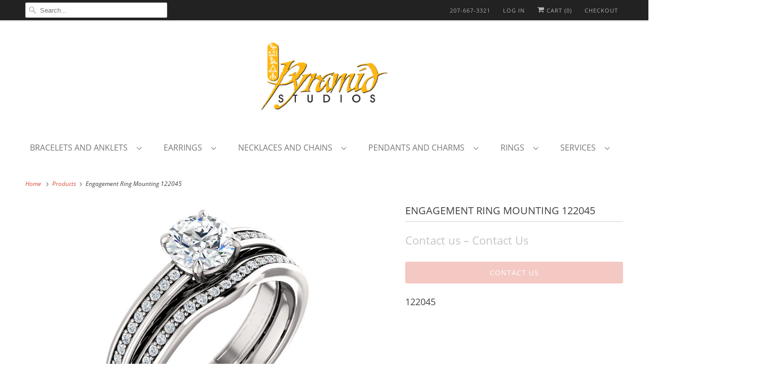

--- FILE ---
content_type: text/html; charset=utf-8
request_url: https://www.pyramid.gold/products/engagement-ring-mounting-122045
body_size: 17728
content:
<!DOCTYPE html>
<html class="no-js no-touch" lang="en">
  <head>
  <script>
    window.Store = window.Store || {};
    window.Store.id = 6375325;
  </script>
    <meta charset="utf-8">
    <meta http-equiv="cleartype" content="on">
    <meta name="robots" content="index,follow">

    
    <title>Engagement Ring Mounting 122045 - Pyramid Studios</title>

    

    

<meta name="author" content="Pyramid Studios">
<meta property="og:url" content="https://www.pyramid.gold/products/engagement-ring-mounting-122045">
<meta property="og:site_name" content="Pyramid Studios">




  <meta property="og:type" content="product">
  <meta property="og:title" content="Engagement Ring Mounting 122045">
  
    
      <meta property="og:image" content="https://www.pyramid.gold/cdn/shop/products/122045_600x.jpg?v=1419268931">
      <meta property="og:image:secure_url" content="https://www.pyramid.gold/cdn/shop/products/122045_600x.jpg?v=1419268931">
      <meta property="og:image:width" content="640">
      <meta property="og:image:height" content="640">
      <meta property="og:image:alt" content="Engagement Ring Mounting 122045">
      
    
      <meta property="og:image" content="https://www.pyramid.gold/cdn/shop/products/122045A_600x.jpg?v=1419268931">
      <meta property="og:image:secure_url" content="https://www.pyramid.gold/cdn/shop/products/122045A_600x.jpg?v=1419268931">
      <meta property="og:image:width" content="640">
      <meta property="og:image:height" content="640">
      <meta property="og:image:alt" content="Engagement Ring Mounting 122045">
      
    
      <meta property="og:image" content="https://www.pyramid.gold/cdn/shop/products/122045B_600x.jpg?v=1419268931">
      <meta property="og:image:secure_url" content="https://www.pyramid.gold/cdn/shop/products/122045B_600x.jpg?v=1419268931">
      <meta property="og:image:width" content="640">
      <meta property="og:image:height" content="640">
      <meta property="og:image:alt" content="Engagement Ring Mounting 122045">
      
    
  
  <meta property="product:price:amount" content="0.00">
  <meta property="product:price:currency" content="USD">






<meta name="twitter:card" content="summary">

  <meta name="twitter:title" content="Engagement Ring Mounting 122045">
  <meta name="twitter:description" content="">
  <meta name="twitter:image:width" content="240">
  <meta name="twitter:image:height" content="240">
  <meta name="twitter:image" content="https://www.pyramid.gold/cdn/shop/products/122045_240x.jpg?v=1419268931">
  <meta name="twitter:image:alt" content="Engagement Ring Mounting 122045">



    

    

    <!-- Mobile Specific Metas -->
    <meta name="HandheldFriendly" content="True">
    <meta name="MobileOptimized" content="320">
    <meta name="viewport" content="width=device-width,initial-scale=1">
    <meta name="theme-color" content="#ffffff">

    <!-- Preconnect Domains -->
    <link rel="preconnect" href="https://cdn.shopify.com" crossorigin>
    <link rel="preconnect" href="https://fonts.shopify.com" crossorigin>
    <link rel="preconnect" href="https://monorail-edge.shopifysvc.com">

    <!-- Preload Assets -->
    <link rel="preload" href="//www.pyramid.gold/cdn/shop/t/21/assets/vendors.js?v=144919140039296097911669493307" as="script">
    <link rel="preload" href="//www.pyramid.gold/cdn/shop/t/21/assets/fancybox.css?v=30466120580444283401669493306" as="style">
    <link rel="preload" href="//www.pyramid.gold/cdn/shop/t/21/assets/styles.css?v=98841238149809182671733660322" as="style">
    <link rel="preload" href="//www.pyramid.gold/cdn/shop/t/21/assets/app.js?v=10477166935171726191733601150" as="script">

    <!-- Stylesheet for Fancybox library -->
    <link href="//www.pyramid.gold/cdn/shop/t/21/assets/fancybox.css?v=30466120580444283401669493306" rel="stylesheet" type="text/css" media="all" />

    <!-- Stylesheets for Responsive -->
    <link href="//www.pyramid.gold/cdn/shop/t/21/assets/styles.css?v=98841238149809182671733660322" rel="stylesheet" type="text/css" media="all" />

    <!-- Icons -->
    
      <link rel="shortcut icon" type="image/x-icon" href="//www.pyramid.gold/cdn/shop/t/21/assets/favicon.png?v=163001706893001488531669493350">
    
      <link rel="canonical" href="https://www.pyramid.gold/products/engagement-ring-mounting-122045"/>

    

    

    
    <script>
      window.PXUTheme = window.PXUTheme || {};
      window.PXUTheme.version = '8.2.0';
      window.PXUTheme.name = 'Responsive';
    </script>
    


    <script>
      
window.PXUTheme = window.PXUTheme || {};


window.PXUTheme.theme_settings = {};
window.PXUTheme.theme_settings.primary_locale = "true";
window.PXUTheme.theme_settings.current_locale = "en";
window.PXUTheme.theme_settings.shop_url = "/";


window.PXUTheme.theme_settings.newsletter_popup = false;
window.PXUTheme.theme_settings.newsletter_popup_days = "0";
window.PXUTheme.theme_settings.newsletter_popup_mobile = false;
window.PXUTheme.theme_settings.newsletter_popup_seconds = 2;


window.PXUTheme.theme_settings.search_option = "products";
window.PXUTheme.theme_settings.search_items_to_display = 5;
window.PXUTheme.theme_settings.enable_autocomplete = true;


window.PXUTheme.theme_settings.free_text = "Contact us";


window.PXUTheme.theme_settings.product_form_style = "dropdown";
window.PXUTheme.theme_settings.display_inventory_left = false;
window.PXUTheme.theme_settings.limit_quantity = false;
window.PXUTheme.theme_settings.inventory_threshold = 29;
window.PXUTheme.theme_settings.free_price_text = "Contact us";


window.PXUTheme.theme_settings.collection_swatches = false;
window.PXUTheme.theme_settings.collection_secondary_image = false;


window.PXUTheme.theme_settings.cart_action = "redirect_cart";
window.PXUTheme.theme_settings.collection_secondary_image = false;
window.PXUTheme.theme_settings.display_tos_checkbox = true;
window.PXUTheme.theme_settings.tos_richtext = "\u003cp\u003eI Agree with the Terms \u0026 Conditions\u003c\/p\u003e\u003cp\u003e\u003ca href=\"\/pages\/policies\" target=\"_blank\" title=\"Terms\"\u003eRead our Terms and Policies Here\u003c\/a\u003e\u003c\/p\u003e\u003cp\u003e\u003c\/p\u003e";


window.PXUTheme.translation = {};


window.PXUTheme.translation.newsletter_success_text = "Thank you for joining our mailing list!";


window.PXUTheme.translation.menu = "Menu";


window.PXUTheme.translation.agree_to_terms_warning = "You must agree with the terms and conditions to checkout.";
window.PXUTheme.translation.cart_discount = "Discount";
window.PXUTheme.translation.edit_cart = "View Cart";
window.PXUTheme.translation.add_to_cart_success = "Just Added";
window.PXUTheme.translation.agree_to_terms_html = "I Agree with the Terms &amp; Conditions";
window.PXUTheme.translation.checkout = "Checkout";
window.PXUTheme.translation.or = "or";
window.PXUTheme.translation.continue_shopping = "Continue Shopping";
window.PXUTheme.translation.no_shipping_destination = "We do not ship to this destination.";
window.PXUTheme.translation.additional_rate = "There is one shipping rate available for";
window.PXUTheme.translation.additional_rate_at = "at";
window.PXUTheme.translation.additional_rates_part_1 = "There are";
window.PXUTheme.translation.additional_rates_part_2 = "shipping rates available for";
window.PXUTheme.translation.additional_rates_part_3 = "starting at";


window.PXUTheme.translation.product_add_to_cart_success = "Added";
window.PXUTheme.translation.product_add_to_cart = "Add to cart";
window.PXUTheme.translation.product_notify_form_email = "Email address";
window.PXUTheme.translation.product_notify_form_send = "Send";
window.PXUTheme.translation.items_left_count_one = "item left";
window.PXUTheme.translation.items_left_count_other = "items left";
window.PXUTheme.translation.product_sold_out = "Contact Us";
window.PXUTheme.translation.product_unavailable = "Unavailable";
window.PXUTheme.translation.product_notify_form_success = "Thanks! We will notify you when this product becomes available!";
window.PXUTheme.translation.product_from = "from";


window.PXUTheme.translation.search = "Search";
window.PXUTheme.translation.all_results = "View all results";
window.PXUTheme.translation.no_results = "No results found.";


window.PXUTheme.currency = {};


window.PXUTheme.currency.shop_currency = "USD";
window.PXUTheme.currency.default_currency = "USD";
window.PXUTheme.currency.display_format = "money_format";
window.PXUTheme.currency.money_format = "$ {{amount}}";
window.PXUTheme.currency.money_format_no_currency = "$ {{amount}}";
window.PXUTheme.currency.money_format_currency = "$ {{amount}} USD";
window.PXUTheme.currency.native_multi_currency = false;
window.PXUTheme.currency.shipping_calculator = false;
window.PXUTheme.currency.iso_code = "USD";
window.PXUTheme.currency.symbol = "$";


window.PXUTheme.media_queries = {};
window.PXUTheme.media_queries.small = window.matchMedia( "(max-width: 480px)" );
window.PXUTheme.media_queries.medium = window.matchMedia( "(max-width: 798px)" );
window.PXUTheme.media_queries.large = window.matchMedia( "(min-width: 799px)" );
window.PXUTheme.media_queries.larger = window.matchMedia( "(min-width: 960px)" );
window.PXUTheme.media_queries.xlarge = window.matchMedia( "(min-width: 1200px)" );
window.PXUTheme.media_queries.ie10 = window.matchMedia( "all and (-ms-high-contrast: none), (-ms-high-contrast: active)" );
window.PXUTheme.media_queries.tablet = window.matchMedia( "only screen and (min-width: 799px) and (max-width: 1024px)" );


window.PXUTheme.routes = window.PXUTheme.routes || {};
window.PXUTheme.routes.root_url = "/";
window.PXUTheme.routes.search_url = "/search";
window.PXUTheme.routes.cart_url = "/cart";
window.PXUTheme.routes.product_recommendations_url = "/recommendations/products";
    </script>

    <script>
      document.documentElement.className=document.documentElement.className.replace(/\bno-js\b/,'js');
      if(window.Shopify&&window.Shopify.designMode)document.documentElement.className+=' in-theme-editor';
      if(('ontouchstart' in window)||window.DocumentTouch&&document instanceof DocumentTouch)document.documentElement.className=document.documentElement.className.replace(/\bno-touch\b/,'has-touch');
    </script>

    <script src="//www.pyramid.gold/cdn/shop/t/21/assets/vendors.js?v=144919140039296097911669493307" defer></script>
    <script src="//www.pyramid.gold/cdn/shop/t/21/assets/app.js?v=10477166935171726191733601150" defer></script>

    <script>window.performance && window.performance.mark && window.performance.mark('shopify.content_for_header.start');</script><meta id="shopify-digital-wallet" name="shopify-digital-wallet" content="/6375325/digital_wallets/dialog">
<meta name="shopify-checkout-api-token" content="bb74d2b8e44f984d0dcb00cd56621bfc">
<link rel="alternate" type="application/json+oembed" href="https://www.pyramid.gold/products/engagement-ring-mounting-122045.oembed">
<script async="async" src="/checkouts/internal/preloads.js?locale=en-US"></script>
<link rel="preconnect" href="https://shop.app" crossorigin="anonymous">
<script async="async" src="https://shop.app/checkouts/internal/preloads.js?locale=en-US&shop_id=6375325" crossorigin="anonymous"></script>
<script id="shopify-features" type="application/json">{"accessToken":"bb74d2b8e44f984d0dcb00cd56621bfc","betas":["rich-media-storefront-analytics"],"domain":"www.pyramid.gold","predictiveSearch":true,"shopId":6375325,"locale":"en"}</script>
<script>var Shopify = Shopify || {};
Shopify.shop = "pyramid-studios.myshopify.com";
Shopify.locale = "en";
Shopify.currency = {"active":"USD","rate":"1.0"};
Shopify.country = "US";
Shopify.theme = {"name":"Responsive-May-19-2017 (Oct-25-2020) (11-26-2022)","id":136052375794,"schema_name":"Responsive","schema_version":"8.2.0","theme_store_id":null,"role":"main"};
Shopify.theme.handle = "null";
Shopify.theme.style = {"id":null,"handle":null};
Shopify.cdnHost = "www.pyramid.gold/cdn";
Shopify.routes = Shopify.routes || {};
Shopify.routes.root = "/";</script>
<script type="module">!function(o){(o.Shopify=o.Shopify||{}).modules=!0}(window);</script>
<script>!function(o){function n(){var o=[];function n(){o.push(Array.prototype.slice.apply(arguments))}return n.q=o,n}var t=o.Shopify=o.Shopify||{};t.loadFeatures=n(),t.autoloadFeatures=n()}(window);</script>
<script>
  window.ShopifyPay = window.ShopifyPay || {};
  window.ShopifyPay.apiHost = "shop.app\/pay";
  window.ShopifyPay.redirectState = null;
</script>
<script id="shop-js-analytics" type="application/json">{"pageType":"product"}</script>
<script defer="defer" async type="module" src="//www.pyramid.gold/cdn/shopifycloud/shop-js/modules/v2/client.init-shop-cart-sync_BApSsMSl.en.esm.js"></script>
<script defer="defer" async type="module" src="//www.pyramid.gold/cdn/shopifycloud/shop-js/modules/v2/chunk.common_CBoos6YZ.esm.js"></script>
<script type="module">
  await import("//www.pyramid.gold/cdn/shopifycloud/shop-js/modules/v2/client.init-shop-cart-sync_BApSsMSl.en.esm.js");
await import("//www.pyramid.gold/cdn/shopifycloud/shop-js/modules/v2/chunk.common_CBoos6YZ.esm.js");

  window.Shopify.SignInWithShop?.initShopCartSync?.({"fedCMEnabled":true,"windoidEnabled":true});

</script>
<script>
  window.Shopify = window.Shopify || {};
  if (!window.Shopify.featureAssets) window.Shopify.featureAssets = {};
  window.Shopify.featureAssets['shop-js'] = {"shop-cart-sync":["modules/v2/client.shop-cart-sync_DJczDl9f.en.esm.js","modules/v2/chunk.common_CBoos6YZ.esm.js"],"init-fed-cm":["modules/v2/client.init-fed-cm_BzwGC0Wi.en.esm.js","modules/v2/chunk.common_CBoos6YZ.esm.js"],"init-windoid":["modules/v2/client.init-windoid_BS26ThXS.en.esm.js","modules/v2/chunk.common_CBoos6YZ.esm.js"],"shop-cash-offers":["modules/v2/client.shop-cash-offers_DthCPNIO.en.esm.js","modules/v2/chunk.common_CBoos6YZ.esm.js","modules/v2/chunk.modal_Bu1hFZFC.esm.js"],"shop-button":["modules/v2/client.shop-button_D_JX508o.en.esm.js","modules/v2/chunk.common_CBoos6YZ.esm.js"],"init-shop-email-lookup-coordinator":["modules/v2/client.init-shop-email-lookup-coordinator_DFwWcvrS.en.esm.js","modules/v2/chunk.common_CBoos6YZ.esm.js"],"shop-toast-manager":["modules/v2/client.shop-toast-manager_tEhgP2F9.en.esm.js","modules/v2/chunk.common_CBoos6YZ.esm.js"],"shop-login-button":["modules/v2/client.shop-login-button_DwLgFT0K.en.esm.js","modules/v2/chunk.common_CBoos6YZ.esm.js","modules/v2/chunk.modal_Bu1hFZFC.esm.js"],"avatar":["modules/v2/client.avatar_BTnouDA3.en.esm.js"],"init-shop-cart-sync":["modules/v2/client.init-shop-cart-sync_BApSsMSl.en.esm.js","modules/v2/chunk.common_CBoos6YZ.esm.js"],"pay-button":["modules/v2/client.pay-button_BuNmcIr_.en.esm.js","modules/v2/chunk.common_CBoos6YZ.esm.js"],"init-shop-for-new-customer-accounts":["modules/v2/client.init-shop-for-new-customer-accounts_DrjXSI53.en.esm.js","modules/v2/client.shop-login-button_DwLgFT0K.en.esm.js","modules/v2/chunk.common_CBoos6YZ.esm.js","modules/v2/chunk.modal_Bu1hFZFC.esm.js"],"init-customer-accounts-sign-up":["modules/v2/client.init-customer-accounts-sign-up_TlVCiykN.en.esm.js","modules/v2/client.shop-login-button_DwLgFT0K.en.esm.js","modules/v2/chunk.common_CBoos6YZ.esm.js","modules/v2/chunk.modal_Bu1hFZFC.esm.js"],"shop-follow-button":["modules/v2/client.shop-follow-button_C5D3XtBb.en.esm.js","modules/v2/chunk.common_CBoos6YZ.esm.js","modules/v2/chunk.modal_Bu1hFZFC.esm.js"],"checkout-modal":["modules/v2/client.checkout-modal_8TC_1FUY.en.esm.js","modules/v2/chunk.common_CBoos6YZ.esm.js","modules/v2/chunk.modal_Bu1hFZFC.esm.js"],"init-customer-accounts":["modules/v2/client.init-customer-accounts_C0Oh2ljF.en.esm.js","modules/v2/client.shop-login-button_DwLgFT0K.en.esm.js","modules/v2/chunk.common_CBoos6YZ.esm.js","modules/v2/chunk.modal_Bu1hFZFC.esm.js"],"lead-capture":["modules/v2/client.lead-capture_Cq0gfm7I.en.esm.js","modules/v2/chunk.common_CBoos6YZ.esm.js","modules/v2/chunk.modal_Bu1hFZFC.esm.js"],"shop-login":["modules/v2/client.shop-login_BmtnoEUo.en.esm.js","modules/v2/chunk.common_CBoos6YZ.esm.js","modules/v2/chunk.modal_Bu1hFZFC.esm.js"],"payment-terms":["modules/v2/client.payment-terms_BHOWV7U_.en.esm.js","modules/v2/chunk.common_CBoos6YZ.esm.js","modules/v2/chunk.modal_Bu1hFZFC.esm.js"]};
</script>
<script>(function() {
  var isLoaded = false;
  function asyncLoad() {
    if (isLoaded) return;
    isLoaded = true;
    var urls = ["https:\/\/shy.elfsight.com\/p\/platform.js?shop=pyramid-studios.myshopify.com"];
    for (var i = 0; i < urls.length; i++) {
      var s = document.createElement('script');
      s.type = 'text/javascript';
      s.async = true;
      s.src = urls[i];
      var x = document.getElementsByTagName('script')[0];
      x.parentNode.insertBefore(s, x);
    }
  };
  if(window.attachEvent) {
    window.attachEvent('onload', asyncLoad);
  } else {
    window.addEventListener('load', asyncLoad, false);
  }
})();</script>
<script id="__st">var __st={"a":6375325,"offset":-18000,"reqid":"e7122212-8399-46ae-bc52-82b994c13dc8-1768874781","pageurl":"www.pyramid.gold\/products\/engagement-ring-mounting-122045","u":"759c1ce60c02","p":"product","rtyp":"product","rid":423650287};</script>
<script>window.ShopifyPaypalV4VisibilityTracking = true;</script>
<script id="captcha-bootstrap">!function(){'use strict';const t='contact',e='account',n='new_comment',o=[[t,t],['blogs',n],['comments',n],[t,'customer']],c=[[e,'customer_login'],[e,'guest_login'],[e,'recover_customer_password'],[e,'create_customer']],r=t=>t.map((([t,e])=>`form[action*='/${t}']:not([data-nocaptcha='true']) input[name='form_type'][value='${e}']`)).join(','),a=t=>()=>t?[...document.querySelectorAll(t)].map((t=>t.form)):[];function s(){const t=[...o],e=r(t);return a(e)}const i='password',u='form_key',d=['recaptcha-v3-token','g-recaptcha-response','h-captcha-response',i],f=()=>{try{return window.sessionStorage}catch{return}},m='__shopify_v',_=t=>t.elements[u];function p(t,e,n=!1){try{const o=window.sessionStorage,c=JSON.parse(o.getItem(e)),{data:r}=function(t){const{data:e,action:n}=t;return t[m]||n?{data:e,action:n}:{data:t,action:n}}(c);for(const[e,n]of Object.entries(r))t.elements[e]&&(t.elements[e].value=n);n&&o.removeItem(e)}catch(o){console.error('form repopulation failed',{error:o})}}const l='form_type',E='cptcha';function T(t){t.dataset[E]=!0}const w=window,h=w.document,L='Shopify',v='ce_forms',y='captcha';let A=!1;((t,e)=>{const n=(g='f06e6c50-85a8-45c8-87d0-21a2b65856fe',I='https://cdn.shopify.com/shopifycloud/storefront-forms-hcaptcha/ce_storefront_forms_captcha_hcaptcha.v1.5.2.iife.js',D={infoText:'Protected by hCaptcha',privacyText:'Privacy',termsText:'Terms'},(t,e,n)=>{const o=w[L][v],c=o.bindForm;if(c)return c(t,g,e,D).then(n);var r;o.q.push([[t,g,e,D],n]),r=I,A||(h.body.append(Object.assign(h.createElement('script'),{id:'captcha-provider',async:!0,src:r})),A=!0)});var g,I,D;w[L]=w[L]||{},w[L][v]=w[L][v]||{},w[L][v].q=[],w[L][y]=w[L][y]||{},w[L][y].protect=function(t,e){n(t,void 0,e),T(t)},Object.freeze(w[L][y]),function(t,e,n,w,h,L){const[v,y,A,g]=function(t,e,n){const i=e?o:[],u=t?c:[],d=[...i,...u],f=r(d),m=r(i),_=r(d.filter((([t,e])=>n.includes(e))));return[a(f),a(m),a(_),s()]}(w,h,L),I=t=>{const e=t.target;return e instanceof HTMLFormElement?e:e&&e.form},D=t=>v().includes(t);t.addEventListener('submit',(t=>{const e=I(t);if(!e)return;const n=D(e)&&!e.dataset.hcaptchaBound&&!e.dataset.recaptchaBound,o=_(e),c=g().includes(e)&&(!o||!o.value);(n||c)&&t.preventDefault(),c&&!n&&(function(t){try{if(!f())return;!function(t){const e=f();if(!e)return;const n=_(t);if(!n)return;const o=n.value;o&&e.removeItem(o)}(t);const e=Array.from(Array(32),(()=>Math.random().toString(36)[2])).join('');!function(t,e){_(t)||t.append(Object.assign(document.createElement('input'),{type:'hidden',name:u})),t.elements[u].value=e}(t,e),function(t,e){const n=f();if(!n)return;const o=[...t.querySelectorAll(`input[type='${i}']`)].map((({name:t})=>t)),c=[...d,...o],r={};for(const[a,s]of new FormData(t).entries())c.includes(a)||(r[a]=s);n.setItem(e,JSON.stringify({[m]:1,action:t.action,data:r}))}(t,e)}catch(e){console.error('failed to persist form',e)}}(e),e.submit())}));const S=(t,e)=>{t&&!t.dataset[E]&&(n(t,e.some((e=>e===t))),T(t))};for(const o of['focusin','change'])t.addEventListener(o,(t=>{const e=I(t);D(e)&&S(e,y())}));const B=e.get('form_key'),M=e.get(l),P=B&&M;t.addEventListener('DOMContentLoaded',(()=>{const t=y();if(P)for(const e of t)e.elements[l].value===M&&p(e,B);[...new Set([...A(),...v().filter((t=>'true'===t.dataset.shopifyCaptcha))])].forEach((e=>S(e,t)))}))}(h,new URLSearchParams(w.location.search),n,t,e,['guest_login'])})(!0,!0)}();</script>
<script integrity="sha256-4kQ18oKyAcykRKYeNunJcIwy7WH5gtpwJnB7kiuLZ1E=" data-source-attribution="shopify.loadfeatures" defer="defer" src="//www.pyramid.gold/cdn/shopifycloud/storefront/assets/storefront/load_feature-a0a9edcb.js" crossorigin="anonymous"></script>
<script crossorigin="anonymous" defer="defer" src="//www.pyramid.gold/cdn/shopifycloud/storefront/assets/shopify_pay/storefront-65b4c6d7.js?v=20250812"></script>
<script data-source-attribution="shopify.dynamic_checkout.dynamic.init">var Shopify=Shopify||{};Shopify.PaymentButton=Shopify.PaymentButton||{isStorefrontPortableWallets:!0,init:function(){window.Shopify.PaymentButton.init=function(){};var t=document.createElement("script");t.src="https://www.pyramid.gold/cdn/shopifycloud/portable-wallets/latest/portable-wallets.en.js",t.type="module",document.head.appendChild(t)}};
</script>
<script data-source-attribution="shopify.dynamic_checkout.buyer_consent">
  function portableWalletsHideBuyerConsent(e){var t=document.getElementById("shopify-buyer-consent"),n=document.getElementById("shopify-subscription-policy-button");t&&n&&(t.classList.add("hidden"),t.setAttribute("aria-hidden","true"),n.removeEventListener("click",e))}function portableWalletsShowBuyerConsent(e){var t=document.getElementById("shopify-buyer-consent"),n=document.getElementById("shopify-subscription-policy-button");t&&n&&(t.classList.remove("hidden"),t.removeAttribute("aria-hidden"),n.addEventListener("click",e))}window.Shopify?.PaymentButton&&(window.Shopify.PaymentButton.hideBuyerConsent=portableWalletsHideBuyerConsent,window.Shopify.PaymentButton.showBuyerConsent=portableWalletsShowBuyerConsent);
</script>
<script data-source-attribution="shopify.dynamic_checkout.cart.bootstrap">document.addEventListener("DOMContentLoaded",(function(){function t(){return document.querySelector("shopify-accelerated-checkout-cart, shopify-accelerated-checkout")}if(t())Shopify.PaymentButton.init();else{new MutationObserver((function(e,n){t()&&(Shopify.PaymentButton.init(),n.disconnect())})).observe(document.body,{childList:!0,subtree:!0})}}));
</script>
<link id="shopify-accelerated-checkout-styles" rel="stylesheet" media="screen" href="https://www.pyramid.gold/cdn/shopifycloud/portable-wallets/latest/accelerated-checkout-backwards-compat.css" crossorigin="anonymous">
<style id="shopify-accelerated-checkout-cart">
        #shopify-buyer-consent {
  margin-top: 1em;
  display: inline-block;
  width: 100%;
}

#shopify-buyer-consent.hidden {
  display: none;
}

#shopify-subscription-policy-button {
  background: none;
  border: none;
  padding: 0;
  text-decoration: underline;
  font-size: inherit;
  cursor: pointer;
}

#shopify-subscription-policy-button::before {
  box-shadow: none;
}

      </style>

<script>window.performance && window.performance.mark && window.performance.mark('shopify.content_for_header.end');</script>

    <noscript>
      <style>
        .slides > li:first-child {display: block;}
        .image__fallback {
          width: 100vw;
          display: block !important;
          max-width: 100vw !important;
          margin-bottom: 0;
        }
        .no-js-only {
          display: inherit !important;
        }
        .icon-cart.cart-button {
          display: none;
        }
        .lazyload {
          opacity: 1;
          -webkit-filter: blur(0);
          filter: blur(0);
        }
        .animate_right,
        .animate_left,
        .animate_up,
        .animate_down {
          opacity: 1;
        }
        .product_section .product_form {
          opacity: 1;
        }
        .multi_select,
        form .select {
          display: block !important;
        }
        .swatch_options {
          display: none;
        }
        .image-element__wrap {
          display: none;
        }
      </style>
    </noscript>

  <link href="https://monorail-edge.shopifysvc.com" rel="dns-prefetch">
<script>(function(){if ("sendBeacon" in navigator && "performance" in window) {try {var session_token_from_headers = performance.getEntriesByType('navigation')[0].serverTiming.find(x => x.name == '_s').description;} catch {var session_token_from_headers = undefined;}var session_cookie_matches = document.cookie.match(/_shopify_s=([^;]*)/);var session_token_from_cookie = session_cookie_matches && session_cookie_matches.length === 2 ? session_cookie_matches[1] : "";var session_token = session_token_from_headers || session_token_from_cookie || "";function handle_abandonment_event(e) {var entries = performance.getEntries().filter(function(entry) {return /monorail-edge.shopifysvc.com/.test(entry.name);});if (!window.abandonment_tracked && entries.length === 0) {window.abandonment_tracked = true;var currentMs = Date.now();var navigation_start = performance.timing.navigationStart;var payload = {shop_id: 6375325,url: window.location.href,navigation_start,duration: currentMs - navigation_start,session_token,page_type: "product"};window.navigator.sendBeacon("https://monorail-edge.shopifysvc.com/v1/produce", JSON.stringify({schema_id: "online_store_buyer_site_abandonment/1.1",payload: payload,metadata: {event_created_at_ms: currentMs,event_sent_at_ms: currentMs}}));}}window.addEventListener('pagehide', handle_abandonment_event);}}());</script>
<script id="web-pixels-manager-setup">(function e(e,d,r,n,o){if(void 0===o&&(o={}),!Boolean(null===(a=null===(i=window.Shopify)||void 0===i?void 0:i.analytics)||void 0===a?void 0:a.replayQueue)){var i,a;window.Shopify=window.Shopify||{};var t=window.Shopify;t.analytics=t.analytics||{};var s=t.analytics;s.replayQueue=[],s.publish=function(e,d,r){return s.replayQueue.push([e,d,r]),!0};try{self.performance.mark("wpm:start")}catch(e){}var l=function(){var e={modern:/Edge?\/(1{2}[4-9]|1[2-9]\d|[2-9]\d{2}|\d{4,})\.\d+(\.\d+|)|Firefox\/(1{2}[4-9]|1[2-9]\d|[2-9]\d{2}|\d{4,})\.\d+(\.\d+|)|Chrom(ium|e)\/(9{2}|\d{3,})\.\d+(\.\d+|)|(Maci|X1{2}).+ Version\/(15\.\d+|(1[6-9]|[2-9]\d|\d{3,})\.\d+)([,.]\d+|)( \(\w+\)|)( Mobile\/\w+|) Safari\/|Chrome.+OPR\/(9{2}|\d{3,})\.\d+\.\d+|(CPU[ +]OS|iPhone[ +]OS|CPU[ +]iPhone|CPU IPhone OS|CPU iPad OS)[ +]+(15[._]\d+|(1[6-9]|[2-9]\d|\d{3,})[._]\d+)([._]\d+|)|Android:?[ /-](13[3-9]|1[4-9]\d|[2-9]\d{2}|\d{4,})(\.\d+|)(\.\d+|)|Android.+Firefox\/(13[5-9]|1[4-9]\d|[2-9]\d{2}|\d{4,})\.\d+(\.\d+|)|Android.+Chrom(ium|e)\/(13[3-9]|1[4-9]\d|[2-9]\d{2}|\d{4,})\.\d+(\.\d+|)|SamsungBrowser\/([2-9]\d|\d{3,})\.\d+/,legacy:/Edge?\/(1[6-9]|[2-9]\d|\d{3,})\.\d+(\.\d+|)|Firefox\/(5[4-9]|[6-9]\d|\d{3,})\.\d+(\.\d+|)|Chrom(ium|e)\/(5[1-9]|[6-9]\d|\d{3,})\.\d+(\.\d+|)([\d.]+$|.*Safari\/(?![\d.]+ Edge\/[\d.]+$))|(Maci|X1{2}).+ Version\/(10\.\d+|(1[1-9]|[2-9]\d|\d{3,})\.\d+)([,.]\d+|)( \(\w+\)|)( Mobile\/\w+|) Safari\/|Chrome.+OPR\/(3[89]|[4-9]\d|\d{3,})\.\d+\.\d+|(CPU[ +]OS|iPhone[ +]OS|CPU[ +]iPhone|CPU IPhone OS|CPU iPad OS)[ +]+(10[._]\d+|(1[1-9]|[2-9]\d|\d{3,})[._]\d+)([._]\d+|)|Android:?[ /-](13[3-9]|1[4-9]\d|[2-9]\d{2}|\d{4,})(\.\d+|)(\.\d+|)|Mobile Safari.+OPR\/([89]\d|\d{3,})\.\d+\.\d+|Android.+Firefox\/(13[5-9]|1[4-9]\d|[2-9]\d{2}|\d{4,})\.\d+(\.\d+|)|Android.+Chrom(ium|e)\/(13[3-9]|1[4-9]\d|[2-9]\d{2}|\d{4,})\.\d+(\.\d+|)|Android.+(UC? ?Browser|UCWEB|U3)[ /]?(15\.([5-9]|\d{2,})|(1[6-9]|[2-9]\d|\d{3,})\.\d+)\.\d+|SamsungBrowser\/(5\.\d+|([6-9]|\d{2,})\.\d+)|Android.+MQ{2}Browser\/(14(\.(9|\d{2,})|)|(1[5-9]|[2-9]\d|\d{3,})(\.\d+|))(\.\d+|)|K[Aa][Ii]OS\/(3\.\d+|([4-9]|\d{2,})\.\d+)(\.\d+|)/},d=e.modern,r=e.legacy,n=navigator.userAgent;return n.match(d)?"modern":n.match(r)?"legacy":"unknown"}(),u="modern"===l?"modern":"legacy",c=(null!=n?n:{modern:"",legacy:""})[u],f=function(e){return[e.baseUrl,"/wpm","/b",e.hashVersion,"modern"===e.buildTarget?"m":"l",".js"].join("")}({baseUrl:d,hashVersion:r,buildTarget:u}),m=function(e){var d=e.version,r=e.bundleTarget,n=e.surface,o=e.pageUrl,i=e.monorailEndpoint;return{emit:function(e){var a=e.status,t=e.errorMsg,s=(new Date).getTime(),l=JSON.stringify({metadata:{event_sent_at_ms:s},events:[{schema_id:"web_pixels_manager_load/3.1",payload:{version:d,bundle_target:r,page_url:o,status:a,surface:n,error_msg:t},metadata:{event_created_at_ms:s}}]});if(!i)return console&&console.warn&&console.warn("[Web Pixels Manager] No Monorail endpoint provided, skipping logging."),!1;try{return self.navigator.sendBeacon.bind(self.navigator)(i,l)}catch(e){}var u=new XMLHttpRequest;try{return u.open("POST",i,!0),u.setRequestHeader("Content-Type","text/plain"),u.send(l),!0}catch(e){return console&&console.warn&&console.warn("[Web Pixels Manager] Got an unhandled error while logging to Monorail."),!1}}}}({version:r,bundleTarget:l,surface:e.surface,pageUrl:self.location.href,monorailEndpoint:e.monorailEndpoint});try{o.browserTarget=l,function(e){var d=e.src,r=e.async,n=void 0===r||r,o=e.onload,i=e.onerror,a=e.sri,t=e.scriptDataAttributes,s=void 0===t?{}:t,l=document.createElement("script"),u=document.querySelector("head"),c=document.querySelector("body");if(l.async=n,l.src=d,a&&(l.integrity=a,l.crossOrigin="anonymous"),s)for(var f in s)if(Object.prototype.hasOwnProperty.call(s,f))try{l.dataset[f]=s[f]}catch(e){}if(o&&l.addEventListener("load",o),i&&l.addEventListener("error",i),u)u.appendChild(l);else{if(!c)throw new Error("Did not find a head or body element to append the script");c.appendChild(l)}}({src:f,async:!0,onload:function(){if(!function(){var e,d;return Boolean(null===(d=null===(e=window.Shopify)||void 0===e?void 0:e.analytics)||void 0===d?void 0:d.initialized)}()){var d=window.webPixelsManager.init(e)||void 0;if(d){var r=window.Shopify.analytics;r.replayQueue.forEach((function(e){var r=e[0],n=e[1],o=e[2];d.publishCustomEvent(r,n,o)})),r.replayQueue=[],r.publish=d.publishCustomEvent,r.visitor=d.visitor,r.initialized=!0}}},onerror:function(){return m.emit({status:"failed",errorMsg:"".concat(f," has failed to load")})},sri:function(e){var d=/^sha384-[A-Za-z0-9+/=]+$/;return"string"==typeof e&&d.test(e)}(c)?c:"",scriptDataAttributes:o}),m.emit({status:"loading"})}catch(e){m.emit({status:"failed",errorMsg:(null==e?void 0:e.message)||"Unknown error"})}}})({shopId: 6375325,storefrontBaseUrl: "https://www.pyramid.gold",extensionsBaseUrl: "https://extensions.shopifycdn.com/cdn/shopifycloud/web-pixels-manager",monorailEndpoint: "https://monorail-edge.shopifysvc.com/unstable/produce_batch",surface: "storefront-renderer",enabledBetaFlags: ["2dca8a86"],webPixelsConfigList: [{"id":"210239730","configuration":"{\"pixel_id\":\"6305322709482594\",\"pixel_type\":\"facebook_pixel\",\"metaapp_system_user_token\":\"-\"}","eventPayloadVersion":"v1","runtimeContext":"OPEN","scriptVersion":"ca16bc87fe92b6042fbaa3acc2fbdaa6","type":"APP","apiClientId":2329312,"privacyPurposes":["ANALYTICS","MARKETING","SALE_OF_DATA"],"dataSharingAdjustments":{"protectedCustomerApprovalScopes":["read_customer_address","read_customer_email","read_customer_name","read_customer_personal_data","read_customer_phone"]}},{"id":"58163442","eventPayloadVersion":"v1","runtimeContext":"LAX","scriptVersion":"1","type":"CUSTOM","privacyPurposes":["MARKETING"],"name":"Meta pixel (migrated)"},{"id":"70779122","eventPayloadVersion":"v1","runtimeContext":"LAX","scriptVersion":"1","type":"CUSTOM","privacyPurposes":["ANALYTICS"],"name":"Google Analytics tag (migrated)"},{"id":"shopify-app-pixel","configuration":"{}","eventPayloadVersion":"v1","runtimeContext":"STRICT","scriptVersion":"0450","apiClientId":"shopify-pixel","type":"APP","privacyPurposes":["ANALYTICS","MARKETING"]},{"id":"shopify-custom-pixel","eventPayloadVersion":"v1","runtimeContext":"LAX","scriptVersion":"0450","apiClientId":"shopify-pixel","type":"CUSTOM","privacyPurposes":["ANALYTICS","MARKETING"]}],isMerchantRequest: false,initData: {"shop":{"name":"Pyramid Studios","paymentSettings":{"currencyCode":"USD"},"myshopifyDomain":"pyramid-studios.myshopify.com","countryCode":"US","storefrontUrl":"https:\/\/www.pyramid.gold"},"customer":null,"cart":null,"checkout":null,"productVariants":[{"price":{"amount":0.0,"currencyCode":"USD"},"product":{"title":"Engagement Ring Mounting 122045","vendor":"Pyramid Custom","id":"423650287","untranslatedTitle":"Engagement Ring Mounting 122045","url":"\/products\/engagement-ring-mounting-122045","type":"Made to Order Rings"},"id":"1055775555","image":{"src":"\/\/www.pyramid.gold\/cdn\/shop\/products\/122045.jpg?v=1419268931"},"sku":"122045","title":"Default Title","untranslatedTitle":"Default Title"}],"purchasingCompany":null},},"https://www.pyramid.gold/cdn","fcfee988w5aeb613cpc8e4bc33m6693e112",{"modern":"","legacy":""},{"shopId":"6375325","storefrontBaseUrl":"https:\/\/www.pyramid.gold","extensionBaseUrl":"https:\/\/extensions.shopifycdn.com\/cdn\/shopifycloud\/web-pixels-manager","surface":"storefront-renderer","enabledBetaFlags":"[\"2dca8a86\"]","isMerchantRequest":"false","hashVersion":"fcfee988w5aeb613cpc8e4bc33m6693e112","publish":"custom","events":"[[\"page_viewed\",{}],[\"product_viewed\",{\"productVariant\":{\"price\":{\"amount\":0.0,\"currencyCode\":\"USD\"},\"product\":{\"title\":\"Engagement Ring Mounting 122045\",\"vendor\":\"Pyramid Custom\",\"id\":\"423650287\",\"untranslatedTitle\":\"Engagement Ring Mounting 122045\",\"url\":\"\/products\/engagement-ring-mounting-122045\",\"type\":\"Made to Order Rings\"},\"id\":\"1055775555\",\"image\":{\"src\":\"\/\/www.pyramid.gold\/cdn\/shop\/products\/122045.jpg?v=1419268931\"},\"sku\":\"122045\",\"title\":\"Default Title\",\"untranslatedTitle\":\"Default Title\"}}]]"});</script><script>
  window.ShopifyAnalytics = window.ShopifyAnalytics || {};
  window.ShopifyAnalytics.meta = window.ShopifyAnalytics.meta || {};
  window.ShopifyAnalytics.meta.currency = 'USD';
  var meta = {"product":{"id":423650287,"gid":"gid:\/\/shopify\/Product\/423650287","vendor":"Pyramid Custom","type":"Made to Order Rings","handle":"engagement-ring-mounting-122045","variants":[{"id":1055775555,"price":0,"name":"Engagement Ring Mounting 122045","public_title":null,"sku":"122045"}],"remote":false},"page":{"pageType":"product","resourceType":"product","resourceId":423650287,"requestId":"e7122212-8399-46ae-bc52-82b994c13dc8-1768874781"}};
  for (var attr in meta) {
    window.ShopifyAnalytics.meta[attr] = meta[attr];
  }
</script>
<script class="analytics">
  (function () {
    var customDocumentWrite = function(content) {
      var jquery = null;

      if (window.jQuery) {
        jquery = window.jQuery;
      } else if (window.Checkout && window.Checkout.$) {
        jquery = window.Checkout.$;
      }

      if (jquery) {
        jquery('body').append(content);
      }
    };

    var hasLoggedConversion = function(token) {
      if (token) {
        return document.cookie.indexOf('loggedConversion=' + token) !== -1;
      }
      return false;
    }

    var setCookieIfConversion = function(token) {
      if (token) {
        var twoMonthsFromNow = new Date(Date.now());
        twoMonthsFromNow.setMonth(twoMonthsFromNow.getMonth() + 2);

        document.cookie = 'loggedConversion=' + token + '; expires=' + twoMonthsFromNow;
      }
    }

    var trekkie = window.ShopifyAnalytics.lib = window.trekkie = window.trekkie || [];
    if (trekkie.integrations) {
      return;
    }
    trekkie.methods = [
      'identify',
      'page',
      'ready',
      'track',
      'trackForm',
      'trackLink'
    ];
    trekkie.factory = function(method) {
      return function() {
        var args = Array.prototype.slice.call(arguments);
        args.unshift(method);
        trekkie.push(args);
        return trekkie;
      };
    };
    for (var i = 0; i < trekkie.methods.length; i++) {
      var key = trekkie.methods[i];
      trekkie[key] = trekkie.factory(key);
    }
    trekkie.load = function(config) {
      trekkie.config = config || {};
      trekkie.config.initialDocumentCookie = document.cookie;
      var first = document.getElementsByTagName('script')[0];
      var script = document.createElement('script');
      script.type = 'text/javascript';
      script.onerror = function(e) {
        var scriptFallback = document.createElement('script');
        scriptFallback.type = 'text/javascript';
        scriptFallback.onerror = function(error) {
                var Monorail = {
      produce: function produce(monorailDomain, schemaId, payload) {
        var currentMs = new Date().getTime();
        var event = {
          schema_id: schemaId,
          payload: payload,
          metadata: {
            event_created_at_ms: currentMs,
            event_sent_at_ms: currentMs
          }
        };
        return Monorail.sendRequest("https://" + monorailDomain + "/v1/produce", JSON.stringify(event));
      },
      sendRequest: function sendRequest(endpointUrl, payload) {
        // Try the sendBeacon API
        if (window && window.navigator && typeof window.navigator.sendBeacon === 'function' && typeof window.Blob === 'function' && !Monorail.isIos12()) {
          var blobData = new window.Blob([payload], {
            type: 'text/plain'
          });

          if (window.navigator.sendBeacon(endpointUrl, blobData)) {
            return true;
          } // sendBeacon was not successful

        } // XHR beacon

        var xhr = new XMLHttpRequest();

        try {
          xhr.open('POST', endpointUrl);
          xhr.setRequestHeader('Content-Type', 'text/plain');
          xhr.send(payload);
        } catch (e) {
          console.log(e);
        }

        return false;
      },
      isIos12: function isIos12() {
        return window.navigator.userAgent.lastIndexOf('iPhone; CPU iPhone OS 12_') !== -1 || window.navigator.userAgent.lastIndexOf('iPad; CPU OS 12_') !== -1;
      }
    };
    Monorail.produce('monorail-edge.shopifysvc.com',
      'trekkie_storefront_load_errors/1.1',
      {shop_id: 6375325,
      theme_id: 136052375794,
      app_name: "storefront",
      context_url: window.location.href,
      source_url: "//www.pyramid.gold/cdn/s/trekkie.storefront.cd680fe47e6c39ca5d5df5f0a32d569bc48c0f27.min.js"});

        };
        scriptFallback.async = true;
        scriptFallback.src = '//www.pyramid.gold/cdn/s/trekkie.storefront.cd680fe47e6c39ca5d5df5f0a32d569bc48c0f27.min.js';
        first.parentNode.insertBefore(scriptFallback, first);
      };
      script.async = true;
      script.src = '//www.pyramid.gold/cdn/s/trekkie.storefront.cd680fe47e6c39ca5d5df5f0a32d569bc48c0f27.min.js';
      first.parentNode.insertBefore(script, first);
    };
    trekkie.load(
      {"Trekkie":{"appName":"storefront","development":false,"defaultAttributes":{"shopId":6375325,"isMerchantRequest":null,"themeId":136052375794,"themeCityHash":"16950844474697182566","contentLanguage":"en","currency":"USD","eventMetadataId":"b7d81534-a091-4381-ba91-11b765296141"},"isServerSideCookieWritingEnabled":true,"monorailRegion":"shop_domain","enabledBetaFlags":["65f19447"]},"Session Attribution":{},"S2S":{"facebookCapiEnabled":false,"source":"trekkie-storefront-renderer","apiClientId":580111}}
    );

    var loaded = false;
    trekkie.ready(function() {
      if (loaded) return;
      loaded = true;

      window.ShopifyAnalytics.lib = window.trekkie;

      var originalDocumentWrite = document.write;
      document.write = customDocumentWrite;
      try { window.ShopifyAnalytics.merchantGoogleAnalytics.call(this); } catch(error) {};
      document.write = originalDocumentWrite;

      window.ShopifyAnalytics.lib.page(null,{"pageType":"product","resourceType":"product","resourceId":423650287,"requestId":"e7122212-8399-46ae-bc52-82b994c13dc8-1768874781","shopifyEmitted":true});

      var match = window.location.pathname.match(/checkouts\/(.+)\/(thank_you|post_purchase)/)
      var token = match? match[1]: undefined;
      if (!hasLoggedConversion(token)) {
        setCookieIfConversion(token);
        window.ShopifyAnalytics.lib.track("Viewed Product",{"currency":"USD","variantId":1055775555,"productId":423650287,"productGid":"gid:\/\/shopify\/Product\/423650287","name":"Engagement Ring Mounting 122045","price":"0.00","sku":"122045","brand":"Pyramid Custom","variant":null,"category":"Made to Order Rings","nonInteraction":true,"remote":false},undefined,undefined,{"shopifyEmitted":true});
      window.ShopifyAnalytics.lib.track("monorail:\/\/trekkie_storefront_viewed_product\/1.1",{"currency":"USD","variantId":1055775555,"productId":423650287,"productGid":"gid:\/\/shopify\/Product\/423650287","name":"Engagement Ring Mounting 122045","price":"0.00","sku":"122045","brand":"Pyramid Custom","variant":null,"category":"Made to Order Rings","nonInteraction":true,"remote":false,"referer":"https:\/\/www.pyramid.gold\/products\/engagement-ring-mounting-122045"});
      }
    });


        var eventsListenerScript = document.createElement('script');
        eventsListenerScript.async = true;
        eventsListenerScript.src = "//www.pyramid.gold/cdn/shopifycloud/storefront/assets/shop_events_listener-3da45d37.js";
        document.getElementsByTagName('head')[0].appendChild(eventsListenerScript);

})();</script>
  <script>
  if (!window.ga || (window.ga && typeof window.ga !== 'function')) {
    window.ga = function ga() {
      (window.ga.q = window.ga.q || []).push(arguments);
      if (window.Shopify && window.Shopify.analytics && typeof window.Shopify.analytics.publish === 'function') {
        window.Shopify.analytics.publish("ga_stub_called", {}, {sendTo: "google_osp_migration"});
      }
      console.error("Shopify's Google Analytics stub called with:", Array.from(arguments), "\nSee https://help.shopify.com/manual/promoting-marketing/pixels/pixel-migration#google for more information.");
    };
    if (window.Shopify && window.Shopify.analytics && typeof window.Shopify.analytics.publish === 'function') {
      window.Shopify.analytics.publish("ga_stub_initialized", {}, {sendTo: "google_osp_migration"});
    }
  }
</script>
<script
  defer
  src="https://www.pyramid.gold/cdn/shopifycloud/perf-kit/shopify-perf-kit-3.0.4.min.js"
  data-application="storefront-renderer"
  data-shop-id="6375325"
  data-render-region="gcp-us-central1"
  data-page-type="product"
  data-theme-instance-id="136052375794"
  data-theme-name="Responsive"
  data-theme-version="8.2.0"
  data-monorail-region="shop_domain"
  data-resource-timing-sampling-rate="10"
  data-shs="true"
  data-shs-beacon="true"
  data-shs-export-with-fetch="true"
  data-shs-logs-sample-rate="1"
  data-shs-beacon-endpoint="https://www.pyramid.gold/api/collect"
></script>
</head>

  <body class="product"
        data-money-format="$ {{amount}}
"
        data-active-currency="USD"
        data-shop-url="/">

    <div style="--background-color: #ffffff">
      


    </div>

    
    <svg
      class="icon-star-reference"
      aria-hidden="true"
      focusable="false"
      role="presentation"
      xmlns="http://www.w3.org/2000/svg" width="20" height="20" viewBox="3 3 17 17" fill="none"
    >
      <symbol id="icon-star">
        <rect class="icon-star-background" width="20" height="20" fill="currentColor"/>
        <path d="M10 3L12.163 7.60778L17 8.35121L13.5 11.9359L14.326 17L10 14.6078L5.674 17L6.5 11.9359L3 8.35121L7.837 7.60778L10 3Z" stroke="currentColor" stroke-width="2" stroke-linecap="round" stroke-linejoin="round" fill="none"/>
      </symbol>
      <clipPath id="icon-star-clip">
        <path d="M10 3L12.163 7.60778L17 8.35121L13.5 11.9359L14.326 17L10 14.6078L5.674 17L6.5 11.9359L3 8.35121L7.837 7.60778L10 3Z" stroke="currentColor" stroke-width="2" stroke-linecap="round" stroke-linejoin="round"/>
      </clipPath>
    </svg>
    


    

    <div id="shopify-section-header" class="shopify-section shopify-section--header"> <script type="application/ld+json">
  {
    "@context": "http://schema.org",
    "@type": "Organization",
    "name": "Pyramid Studios",
    
      
      "logo": "https://www.pyramid.gold/cdn/shop/files/Pyramid_color_logos_1057x.png?v=1613162057",
    
    "sameAs": [
      "",
      "https://www.facebook.com/PyramidStudios",
      "https://www.pinterest.com/pyramidstudios/",
      "",
      "",
      "",
      "",
      ""
    ],
    "url": "https://www.pyramid.gold"
  }
</script>

 





  <div class="search-enabled__overlay"></div>

<div class="top_bar top_bar--fixed-true announcementBar--false">
  <section class="section">
    <div class="container">
      
        <div class="one-fourth column medium-down--one-whole top_bar_search search__form" data-autocomplete-true>
          <form class="search" action="/search">
            <input type="hidden" name="type" value="products" />
            <input
              type="text"
              name="q"
              class="search_box"
              placeholder="Search..."
              value=""
              autocapitalize="off"
              autocomplete="off"
              autocorrect="off"
              aria-label="Search..."
            />
          </form>
        </div>
      

      

      <div
        class="
          
            three-fourths
            columns
          
          medium-down--one-whole
        "
      >
        <ul>
          

          
            <li>
              <a href="tel:2076673321">207-667-3321</a>
            </li>
          

          
            
              <li>
                <a href="/account/login" id="customer_login_link" data-no-instant>Log in</a>
              </li>
            
          

          <li>
            <a href="/cart" class="cart_button"><span class="icon-cart"></span> Cart (<span class="cart_count">0</span>)</a>
          </li>
          <li>
            
              <a href="/cart" class="checkout">Checkout</a>
            
          </li>
        </ul>
      </div>
    </div>
  </section>
</div>

<section class="section">
  <div
    class="
      container
      content
      header-container
    "
  >
    <div
      class="
        one-whole
        column
        logo
        header-logo
        header-logo--center
        topSearch--true
      "
    >
      

      <a
        class="logo-align--center"
        href="/"
        title="Pyramid Studios"
      >
        <span
          class="
            is-hidden
            is-visible--mobile
            logo--mobile
          "
        >
          
        </span>

        

        <span class=" logo--desktop">
          
            






  <div class="image-element__wrap" style=";">
      <img  alt="" src="//www.pyramid.gold/cdn/shop/files/Pyramid_color_logos_2000x.png?v=1613162057"
            
            
      />
  </div>



<noscript>
  <img src="//www.pyramid.gold/cdn/shop/files/Pyramid_color_logos_2000x.png?v=1613162057" alt="" class="">
</noscript>

          
        </span>
      </a>
    </div>

    <div class="one-whole column">
      <div id="mobile_nav" class="nav-align--center nav-border--none"></div>
      <div id="nav" class=" nav-align--center
                            nav-border--none
                            nav-separator--none">
        <ul class="js-navigation menu-navigation  menu-desktop" id="menu" role="navigation">

            
            

            
              
  
    <li
      class="
        dropdown
        sub-menu
      "
      aria-haspopup="true"
      aria-expanded="false"
    >
      <details data-nav-details>
        <summary
          class="
            sub-menu--link
            
            
          "
          tabindex="0"
          
            href="/collections/bracelets"
          
        >
          Bracelets and Anklets&nbsp;
          <span
            class="
              icon-down-arrow
              arrow
              menu-icon
            "
          >
          </span>
        </summary>
      </details>
      <ul class="submenu_list">
        
          
            <li>
              <a tabindex="0" href="/collections/featured-bracelets">Featured Bracelets</a>
            </li>
          
        
          
            <li>
              <a tabindex="0" href="/collections/anklets">Anklets</a>
            </li>
          
        
          
            <li>
              <a tabindex="0" href="/collections/ed-levin-bracelets">Ed Levin Bracelets</a>
            </li>
          
        
          
            <li>
              <a tabindex="0" href="/collections/leslies-bracelets">Leslie's Bracelets</a>
            </li>
          
        
          
            <li>
              <a tabindex="0" href="/collections/ancient-ivory-bracelets">Zealandia Ancient Ivory Bracelets</a>
            </li>
          
        
      </ul>
    </li>
  


            
          

            
            

            
              
  
    <li
      class="
        dropdown
        sub-menu
      "
      aria-haspopup="true"
      aria-expanded="false"
    >
      <details data-nav-details>
        <summary
          class="
            sub-menu--link
            
            
          "
          tabindex="0"
          
            href="/collections/earrings"
          
        >
          Earrings&nbsp;
          <span
            class="
              icon-down-arrow
              arrow
              menu-icon
            "
          >
          </span>
        </summary>
      </details>
      <ul class="submenu_list">
        
          
            <li>
              <a tabindex="0" href="/collections/featured-earrings">Featured Earrings</a>
            </li>
          
        
          
            <li>
              <a tabindex="0" href="/collections/ed-levin-earrings">Ed Levin Earrings</a>
            </li>
          
        
          
            <li>
              <a tabindex="0" href="/collections/leslies-earrings">Leslie's Earrings</a>
            </li>
          
        
          
            <li>
              <a tabindex="0" href="/collections/ancient-ivories-earrings">Zealandia Ancient Ivory Earrings</a>
            </li>
          
        
      </ul>
    </li>
  


            
          

            
            

            
              
  
    <li
      class="
        dropdown
        sub-menu
      "
      aria-haspopup="true"
      aria-expanded="false"
    >
      <details data-nav-details>
        <summary
          class="
            sub-menu--link
            
            
          "
          tabindex="0"
          
            href="/collections/necklaces"
          
        >
          Necklaces and Chains&nbsp;
          <span
            class="
              icon-down-arrow
              arrow
              menu-icon
            "
          >
          </span>
        </summary>
      </details>
      <ul class="submenu_list">
        
          
            <li>
              <a tabindex="0" href="/collections/featured-necklaces">Featured Necklaces</a>
            </li>
          
        
          
            <li>
              <a tabindex="0" href="/collections/ed-levin-necklaces">Ed Levin Necklaces</a>
            </li>
          
        
          
            <li>
              <a tabindex="0" href="/collections/gold-chains">Gold Chains</a>
            </li>
          
        
          
            <li>
              <a tabindex="0" href="/collections/ancient-ivory-necklaces">Zealandia Ancient Ivory Necklaces</a>
            </li>
          
        
      </ul>
    </li>
  


            
          

            
            

            
              
  
    <li
      class="
        dropdown
        sub-menu
      "
      aria-haspopup="true"
      aria-expanded="false"
    >
      <details data-nav-details>
        <summary
          class="
            sub-menu--link
            
            
          "
          tabindex="0"
          
            href="/collections/pendants-charms-and-charm-bracelets"
          
        >
          Pendants and Charms&nbsp;
          <span
            class="
              icon-down-arrow
              arrow
              menu-icon
            "
          >
          </span>
        </summary>
      </details>
      <ul class="submenu_list">
        
          
            <li>
              <a tabindex="0" href="/collections/featured-pendants">Featured Pendants</a>
            </li>
          
        
          
            <li>
              <a tabindex="0" href="/collections/charms">Charms</a>
            </li>
          
        
          
            <li>
              <a tabindex="0" href="/collections/ed-levin-pendants">Ed Levin Pendants</a>
            </li>
          
        
          
            <li>
              <a tabindex="0" href="/collections/ancient-ivories-pendants">Zealandia Ancient Ivory Pendants</a>
            </li>
          
        
      </ul>
    </li>
  


            
          

            
            

            
              
  
    <li
      class="
        dropdown
        sub-menu
      "
      aria-haspopup="true"
      aria-expanded="false"
    >
      <details data-nav-details>
        <summary
          class="
            sub-menu--link
            
            
          "
          tabindex="0"
          
            href="/collections/rings"
          
        >
          Rings&nbsp;
          <span
            class="
              icon-down-arrow
              arrow
              menu-icon
            "
          >
          </span>
        </summary>
      </details>
      <ul class="submenu_list">
        
          
            <li>
              <a tabindex="0" href="/collections/diamond-rings">Diamond Rings</a>
            </li>
          
        
          
            <li>
              <a tabindex="0" href="/collections/featured-rings">Featured Rings</a>
            </li>
          
        
          
            <li
              class="sub-menu"
              aria-haspopup="true"
              aria-expanded="false"
            >
              <details data-nav-details>
                <summary
                  
                    class="" href="/collections/wedding-bands"
                  
                  tabindex="0"
                >
                  Wedding Bands&nbsp;
                  <span
                    class="
                      icon-right-arrow
                      arrow
                      menu-icon
                    "
                  >
                  </span>
                </summary>
              </details>
              <ul class="sub_submenu_list">
                
                  <li>
                    <a tabindex="0" href="/collections/classic-wedding-bands">
                      Classic Bands
                    </a>
                  </li>
                
                  <li>
                    <a tabindex="0" href="/collections/design-bands">
                      Design Bands
                    </a>
                  </li>
                
              </ul>
            </li>
          
        
          
            <li
              class="sub-menu"
              aria-haspopup="true"
              aria-expanded="false"
            >
              <details data-nav-details>
                <summary
                  
                    class="" href="/collections/engagement-rings"
                  
                  tabindex="0"
                >
                  Build a Ring - Choose a Mounting&nbsp;
                  <span
                    class="
                      icon-right-arrow
                      arrow
                      menu-icon
                    "
                  >
                  </span>
                </summary>
              </details>
              <ul class="sub_submenu_list">
                
                  <li>
                    <a tabindex="0" href="/collections/3-stone-engagement-rings">
                      3 Stone Engagement Rings
                    </a>
                  </li>
                
                  <li>
                    <a tabindex="0" href="/collections/diamond-accented-engagement-rings">
                      Diamond Accented
                    </a>
                  </li>
                
                  <li>
                    <a tabindex="0" href="/collections/halo-style-engagement-rings">
                      Halo Style
                    </a>
                  </li>
                
                  <li>
                    <a tabindex="0" href="/collections/solitaire-engagement-rings">
                      Solitaire
                    </a>
                  </li>
                
                  <li>
                    <a tabindex="0" href="/collections/vintage">
                      Vintage Inspired
                    </a>
                  </li>
                
              </ul>
            </li>
          
        
      </ul>
    </li>
  


            
          

            
            

            
              
  
    <li
      class="
        dropdown
        sub-menu
      "
      aria-haspopup="true"
      aria-expanded="false"
    >
      <details data-nav-details>
        <summary
          class="
            sub-menu--link
            
            
              slicknav_item
            
          "
          tabindex="0"
          
        >
          Services&nbsp;
          <span
            class="
              icon-down-arrow
              arrow
              menu-icon
            "
          >
          </span>
        </summary>
      </details>
      <ul class="submenu_list">
        
          
            <li
              class="sub-menu"
              aria-haspopup="true"
              aria-expanded="false"
            >
              <details data-nav-details>
                <summary
                  
                    class="" href="/pages/custom-design"
                  
                  tabindex="0"
                >
                  Custom Design&nbsp;
                  <span
                    class="
                      icon-right-arrow
                      arrow
                      menu-icon
                    "
                  >
                  </span>
                </summary>
              </details>
              <ul class="sub_submenu_list">
                
                  <li>
                    <a tabindex="0" href="/pages/cad-cam-design">
                      Cad/Cam
                    </a>
                  </li>
                
                  <li>
                    <a tabindex="0" href="/pages/engage-in-color">
                      Engage in Color
                    </a>
                  </li>
                
                  <li>
                    <a tabindex="0" href="/pages/engagement-rings">
                      Engagement Rings
                    </a>
                  </li>
                
                  <li>
                    <a tabindex="0" href="/pages/remounting-same-stone-new-band">
                      Remount Your Stone
                    </a>
                  </li>
                
                  <li>
                    <a tabindex="0" href="/pages/ring-styles">
                      Ring Style Ideas
                    </a>
                  </li>
                
                  <li>
                    <a tabindex="0" href="/pages/how-to-choose-a-wedding-band">
                      Wedding Bands
                    </a>
                  </li>
                
              </ul>
            </li>
          
        
          
            <li
              class="sub-menu"
              aria-haspopup="true"
              aria-expanded="false"
            >
              <details data-nav-details>
                <summary
                  
                    class="" href="/pages/re-tipping-and-re-pronging"
                  
                  tabindex="0"
                >
                  Repairs&nbsp;
                  <span
                    class="
                      icon-right-arrow
                      arrow
                      menu-icon
                    "
                  >
                  </span>
                </summary>
              </details>
              <ul class="sub_submenu_list">
                
                  <li>
                    <a tabindex="0" href="/pages/care-and-cleaning-of-your-jewelry">
                      Cleaning & Inspection
                    </a>
                  </li>
                
                  <li>
                    <a tabindex="0" href="/pages/remounting-same-stone-new-band">
                      Remounts
                    </a>
                  </li>
                
                  <li>
                    <a tabindex="0" href="/pages/repairs">
                      Repairs
                    </a>
                  </li>
                
                  <li>
                    <a tabindex="0" href="/pages/re-tipping-and-re-pronging">
                      Retipping & Prongs
                    </a>
                  </li>
                
                  <li>
                    <a tabindex="0" href="/pages/re-stringing-services">
                      Stringing
                    </a>
                  </li>
                
                  <li>
                    <a tabindex="0" href="/pages/watch-batteries-bands">
                      Watch Batteries
                    </a>
                  </li>
                
              </ul>
            </li>
          
        
      </ul>
    </li>
  


            
          

          
        </ul>

        <ul class="js-navigation menu-navigation  menu-mobile" id="menu" role="navigation">

            
            

            
              
  
    <li
      class="
        dropdown
        sub-menu
      "
      aria-haspopup="true"
      aria-expanded="false"
    >
      <a
        class="
          sub-menu--link
          
          
        "
        
          href="/collections/bracelets"
        
        tabindex="0"
      >
        Bracelets and Anklets&nbsp;
        <span
          class="
            icon-down-arrow
            arrow
            menu-icon
          "
        >
        </span>
      </a>
      <ul class="submenu_list">
        
          
            <li>
              <a tabindex="0" href="/collections/featured-bracelets">
                Featured Bracelets
              </a>
            </li>
          
        
          
            <li>
              <a tabindex="0" href="/collections/anklets">
                Anklets
              </a>
            </li>
          
        
          
            <li>
              <a tabindex="0" href="/collections/ed-levin-bracelets">
                Ed Levin Bracelets
              </a>
            </li>
          
        
          
            <li>
              <a tabindex="0" href="/collections/leslies-bracelets">
                Leslie's Bracelets
              </a>
            </li>
          
        
          
            <li>
              <a tabindex="0" href="/collections/ancient-ivory-bracelets">
                Zealandia Ancient Ivory Bracelets
              </a>
            </li>
          
        
      </ul>
    </li>
  


            
          

            
            

            
              
  
    <li
      class="
        dropdown
        sub-menu
      "
      aria-haspopup="true"
      aria-expanded="false"
    >
      <a
        class="
          sub-menu--link
          
          
        "
        
          href="/collections/earrings"
        
        tabindex="0"
      >
        Earrings&nbsp;
        <span
          class="
            icon-down-arrow
            arrow
            menu-icon
          "
        >
        </span>
      </a>
      <ul class="submenu_list">
        
          
            <li>
              <a tabindex="0" href="/collections/featured-earrings">
                Featured Earrings
              </a>
            </li>
          
        
          
            <li>
              <a tabindex="0" href="/collections/ed-levin-earrings">
                Ed Levin Earrings
              </a>
            </li>
          
        
          
            <li>
              <a tabindex="0" href="/collections/leslies-earrings">
                Leslie's Earrings
              </a>
            </li>
          
        
          
            <li>
              <a tabindex="0" href="/collections/ancient-ivories-earrings">
                Zealandia Ancient Ivory Earrings
              </a>
            </li>
          
        
      </ul>
    </li>
  


            
          

            
            

            
              
  
    <li
      class="
        dropdown
        sub-menu
      "
      aria-haspopup="true"
      aria-expanded="false"
    >
      <a
        class="
          sub-menu--link
          
          
        "
        
          href="/collections/necklaces"
        
        tabindex="0"
      >
        Necklaces and Chains&nbsp;
        <span
          class="
            icon-down-arrow
            arrow
            menu-icon
          "
        >
        </span>
      </a>
      <ul class="submenu_list">
        
          
            <li>
              <a tabindex="0" href="/collections/featured-necklaces">
                Featured Necklaces
              </a>
            </li>
          
        
          
            <li>
              <a tabindex="0" href="/collections/ed-levin-necklaces">
                Ed Levin Necklaces
              </a>
            </li>
          
        
          
            <li>
              <a tabindex="0" href="/collections/gold-chains">
                Gold Chains
              </a>
            </li>
          
        
          
            <li>
              <a tabindex="0" href="/collections/ancient-ivory-necklaces">
                Zealandia Ancient Ivory Necklaces
              </a>
            </li>
          
        
      </ul>
    </li>
  


            
          

            
            

            
              
  
    <li
      class="
        dropdown
        sub-menu
      "
      aria-haspopup="true"
      aria-expanded="false"
    >
      <a
        class="
          sub-menu--link
          
          
        "
        
          href="/collections/pendants-charms-and-charm-bracelets"
        
        tabindex="0"
      >
        Pendants and Charms&nbsp;
        <span
          class="
            icon-down-arrow
            arrow
            menu-icon
          "
        >
        </span>
      </a>
      <ul class="submenu_list">
        
          
            <li>
              <a tabindex="0" href="/collections/featured-pendants">
                Featured Pendants
              </a>
            </li>
          
        
          
            <li>
              <a tabindex="0" href="/collections/charms">
                Charms
              </a>
            </li>
          
        
          
            <li>
              <a tabindex="0" href="/collections/ed-levin-pendants">
                Ed Levin Pendants
              </a>
            </li>
          
        
          
            <li>
              <a tabindex="0" href="/collections/ancient-ivories-pendants">
                Zealandia Ancient Ivory Pendants
              </a>
            </li>
          
        
      </ul>
    </li>
  


            
          

            
            

            
              
  
    <li
      class="
        dropdown
        sub-menu
      "
      aria-haspopup="true"
      aria-expanded="false"
    >
      <a
        class="
          sub-menu--link
          
          
        "
        
          href="/collections/rings"
        
        tabindex="0"
      >
        Rings&nbsp;
        <span
          class="
            icon-down-arrow
            arrow
            menu-icon
          "
        >
        </span>
      </a>
      <ul class="submenu_list">
        
          
            <li>
              <a tabindex="0" href="/collections/diamond-rings">
                Diamond Rings
              </a>
            </li>
          
        
          
            <li>
              <a tabindex="0" href="/collections/featured-rings">
                Featured Rings
              </a>
            </li>
          
        
          
            <li
              class="sub-menu"
              aria-haspopup="true"
              aria-expanded="false"
            >
              <a
                
                  class="sub-sub-menu--link " href="/collections/wedding-bands"
                
              >
                Wedding Bands&nbsp;
                <span
                  class="
                    icon-right-arrow
                    arrow
                    menu-icon
                  "
                >
                </span>
              </a>
              <ul class="sub_submenu_list">
                
                  <li>
                    <a tabindex="0" href="/collections/classic-wedding-bands">
                      Classic Bands
                    </a>
                  </li>
                
                  <li>
                    <a tabindex="0" href="/collections/design-bands">
                      Design Bands
                    </a>
                  </li>
                
              </ul>
            </li>
          
        
          
            <li
              class="sub-menu"
              aria-haspopup="true"
              aria-expanded="false"
            >
              <a
                
                  class="sub-sub-menu--link " href="/collections/engagement-rings"
                
              >
                Build a Ring - Choose a Mounting&nbsp;
                <span
                  class="
                    icon-right-arrow
                    arrow
                    menu-icon
                  "
                >
                </span>
              </a>
              <ul class="sub_submenu_list">
                
                  <li>
                    <a tabindex="0" href="/collections/3-stone-engagement-rings">
                      3 Stone Engagement Rings
                    </a>
                  </li>
                
                  <li>
                    <a tabindex="0" href="/collections/diamond-accented-engagement-rings">
                      Diamond Accented
                    </a>
                  </li>
                
                  <li>
                    <a tabindex="0" href="/collections/halo-style-engagement-rings">
                      Halo Style
                    </a>
                  </li>
                
                  <li>
                    <a tabindex="0" href="/collections/solitaire-engagement-rings">
                      Solitaire
                    </a>
                  </li>
                
                  <li>
                    <a tabindex="0" href="/collections/vintage">
                      Vintage Inspired
                    </a>
                  </li>
                
              </ul>
            </li>
          
        
      </ul>
    </li>
  


            
          

            
            

            
              
  
    <li
      class="
        dropdown
        sub-menu
      "
      aria-haspopup="true"
      aria-expanded="false"
    >
      <a
        class="
          sub-menu--link
          
          
            slicknav_item
          
        "
        
        tabindex="0"
      >
        Services&nbsp;
        <span
          class="
            icon-down-arrow
            arrow
            menu-icon
          "
        >
        </span>
      </a>
      <ul class="submenu_list">
        
          
            <li
              class="sub-menu"
              aria-haspopup="true"
              aria-expanded="false"
            >
              <a
                
                  class="sub-sub-menu--link " href="/pages/custom-design"
                
              >
                Custom Design&nbsp;
                <span
                  class="
                    icon-right-arrow
                    arrow
                    menu-icon
                  "
                >
                </span>
              </a>
              <ul class="sub_submenu_list">
                
                  <li>
                    <a tabindex="0" href="/pages/cad-cam-design">
                      Cad/Cam
                    </a>
                  </li>
                
                  <li>
                    <a tabindex="0" href="/pages/engage-in-color">
                      Engage in Color
                    </a>
                  </li>
                
                  <li>
                    <a tabindex="0" href="/pages/engagement-rings">
                      Engagement Rings
                    </a>
                  </li>
                
                  <li>
                    <a tabindex="0" href="/pages/remounting-same-stone-new-band">
                      Remount Your Stone
                    </a>
                  </li>
                
                  <li>
                    <a tabindex="0" href="/pages/ring-styles">
                      Ring Style Ideas
                    </a>
                  </li>
                
                  <li>
                    <a tabindex="0" href="/pages/how-to-choose-a-wedding-band">
                      Wedding Bands
                    </a>
                  </li>
                
              </ul>
            </li>
          
        
          
            <li
              class="sub-menu"
              aria-haspopup="true"
              aria-expanded="false"
            >
              <a
                
                  class="sub-sub-menu--link " href="/pages/re-tipping-and-re-pronging"
                
              >
                Repairs&nbsp;
                <span
                  class="
                    icon-right-arrow
                    arrow
                    menu-icon
                  "
                >
                </span>
              </a>
              <ul class="sub_submenu_list">
                
                  <li>
                    <a tabindex="0" href="/pages/care-and-cleaning-of-your-jewelry">
                      Cleaning & Inspection
                    </a>
                  </li>
                
                  <li>
                    <a tabindex="0" href="/pages/remounting-same-stone-new-band">
                      Remounts
                    </a>
                  </li>
                
                  <li>
                    <a tabindex="0" href="/pages/repairs">
                      Repairs
                    </a>
                  </li>
                
                  <li>
                    <a tabindex="0" href="/pages/re-tipping-and-re-pronging">
                      Retipping & Prongs
                    </a>
                  </li>
                
                  <li>
                    <a tabindex="0" href="/pages/re-stringing-services">
                      Stringing
                    </a>
                  </li>
                
                  <li>
                    <a tabindex="0" href="/pages/watch-batteries-bands">
                      Watch Batteries
                    </a>
                  </li>
                
              </ul>
            </li>
          
        
      </ul>
    </li>
  


            
          

          
        </ul>
      </div>
    </div>
  </div>
</section>

<style>
  .header-logo.logo a .logo--desktop {
    max-width: 250px;
  }

  .featured_content a, .featured_content p {
    color: #444444;
  }

  .announcementBar .icon-close {
    color: #ffffff;
  }

  .promo_banner-show div.announcementBar {
    background-color: #444444;
    
  }

  

  div.announcementBar__message a,
  div.announcementBar__message p {
    color: #ffffff;
  }
</style>


</div>

    
      <section class="section product-header">
  <div class="container">
    <script type="application/ld+json">
{
  "@context": "http://schema.org/",
  "@type": "Product",
  "name": "Engagement Ring Mounting 122045",
  "url": "https://www.pyramid.gold/products/engagement-ring-mounting-122045","image": [
      "https://www.pyramid.gold/cdn/shop/products/122045_640x.jpg?v=1419268931"
    ],"brand": {
    "@type": "Thing",
    "name": "Pyramid Custom"
  },
  "offers": [{
        "@type" : "Offer","sku": "122045","availability" : "http://schema.org/OutOfStock",
        "price" : "0.0",
        "priceCurrency" : "USD",
        "url" : "https://www.pyramid.gold/products/engagement-ring-mounting-122045?variant=1055775555"
      }
],
  "description": ""
}
</script>


    <div class="breadcrumb__wrapper one-whole column">
      <div class="breadcrumb product_breadcrumb">
        <span>
          <a href="/" title="Pyramid Studios">
            <span>
              Home
            </span>
          </a>
        </span>

        <span class="icon-right-arrow"></span>

        <span>
          
            <a href="/collections/all" title="Products">
              Products
            </a>
          
        </span>

        <span class="icon-right-arrow"></span>

        Engagement Ring Mounting 122045
      </div>
    </div>
  </div>
</section>

    

    <div class="section section-wrapper section--has-sidebar-option container"><div id="shopify-section-template--16592627040498__sidebar" class="shopify-section shopify-section--product-sidebar">





</div><div id="shopify-section-template--16592627040498__main" class="shopify-section shopify-section--product-template">

<section class="section">
  <div class="container">
    <script type="application/ld+json">
{
  "@context": "http://schema.org/",
  "@type": "Product",
  "name": "Engagement Ring Mounting 122045",
  "url": "https://www.pyramid.gold/products/engagement-ring-mounting-122045","image": [
      "https://www.pyramid.gold/cdn/shop/products/122045_640x.jpg?v=1419268931"
    ],"brand": {
    "@type": "Thing",
    "name": "Pyramid Custom"
  },
  "offers": [{
        "@type" : "Offer","sku": "122045","availability" : "http://schema.org/OutOfStock",
        "price" : "0.0",
        "priceCurrency" : "USD",
        "url" : "https://www.pyramid.gold/products/engagement-ring-mounting-122045?variant=1055775555"
      }
],
  "description": ""
}
</script>


    <div class="product-container product-423650287">
  <div
    class="
      product_section
      js-product_section
      is-flex
      media-position--left
    "
    data-product-media-supported="true"
    data-thumbnails-enabled="true"
    data-gallery-arrows-enabled="false"
    data-slideshow-speed="0"
    data-slideshow-animation="slide"
    data-thumbnails-position="bottom-thumbnails"
    data-thumbnails-slider-enabled="true"
    data-activate-zoom="false"
  >
    <div
      class="
        five-eighths
        columns
        medium-down--one-whole
      "
    >
      














<div
  class="
    product-gallery
    product-423650287-gallery
    product-gallery__thumbnails--true
    product-gallery--bottom-thumbnails
    product-gallery--media-amount-6
    display-arrows--false
    slideshow-transition--slide
    
      product_slider
    
    
      product-height-set
    
  "
>
  <div
    class="product-gallery__main"
    data-media-count="6"
    data-video-looping-enabled="false"
  >
      
        <div
          class="product-gallery__image "
          data-thumb="//www.pyramid.gold/cdn/shop/products/122045_300x.jpg?v=1419268931"
          data-title="Engagement Ring Mounting 122045"
          data-media-type="image"
        >
          
              
                
                
                
                
                
                
                
                

                <a
                  class="fancybox product-gallery__link"
                  href="//www.pyramid.gold/cdn/shop/products/122045_2048x.jpg?v=1419268931"
                  data-fancybox="423650287"
                  data-caption="Engagement Ring Mounting 122045"
                  data-alt="Engagement Ring Mounting 122045"
                  title="Engagement Ring Mounting 122045"
                  tabindex="-1"
                >
                  <div class="image__container">
                    <img
                      class="lazyload lazyload--fade-in"
                      id="17250058309"
                      alt="Engagement Ring Mounting 122045"
                      data-zoom-src="//www.pyramid.gold/cdn/shop/products/122045_5000x.jpg?v=1419268931"
                      data-image-id="981611655"
                      data-index="0"
                      data-sizes="auto"
                      data-srcset="
                        //www.pyramid.gold/cdn/shop/products/122045_200x.jpg?v=1419268931 200w,
                        //www.pyramid.gold/cdn/shop/products/122045_400x.jpg?v=1419268931 400w,
                        //www.pyramid.gold/cdn/shop/products/122045_600x.jpg?v=1419268931 600w,
                        //www.pyramid.gold/cdn/shop/products/122045_800x.jpg?v=1419268931 800w,
                        //www.pyramid.gold/cdn/shop/products/122045_1200x.jpg?v=1419268931 1200w,
                        //www.pyramid.gold/cdn/shop/products/122045_2000x.jpg?v=1419268931 2000w
                      "
                      data-aspectratio="640/640"
                      height="640"
                      width="640"
                      srcset="data:image/svg+xml;utf8,<svg%20xmlns='http://www.w3.org/2000/svg'%20width='640'%20height='640'></svg>"
                      tabindex="-1"
                    >
                    <noscript>
                      <img src="//www.pyramid.gold/cdn/shop/products/122045_2000x.jpg?v=1419268931" alt="Engagement Ring Mounting 122045">
                    </noscript>
                  </div>
                </a>
              
            
        </div>
      
        <div
          class="product-gallery__image "
          data-thumb="//www.pyramid.gold/cdn/shop/products/122045A_300x.jpg?v=1419268931"
          data-title="Engagement Ring Mounting 122045"
          data-media-type="image"
        >
          
              
                
                
                
                
                
                
                
                

                <a
                  class="fancybox product-gallery__link"
                  href="//www.pyramid.gold/cdn/shop/products/122045A_2048x.jpg?v=1419268931"
                  data-fancybox="423650287"
                  data-caption="Engagement Ring Mounting 122045"
                  data-alt="Engagement Ring Mounting 122045"
                  title="Engagement Ring Mounting 122045"
                  tabindex="-1"
                >
                  <div class="image__container">
                    <img
                      class="lazyload lazyload--fade-in"
                      id="17250091077"
                      alt="Engagement Ring Mounting 122045"
                      data-zoom-src="//www.pyramid.gold/cdn/shop/products/122045A_5000x.jpg?v=1419268931"
                      data-image-id="981611659"
                      data-index="1"
                      data-sizes="auto"
                      data-srcset="
                        //www.pyramid.gold/cdn/shop/products/122045A_200x.jpg?v=1419268931 200w,
                        //www.pyramid.gold/cdn/shop/products/122045A_400x.jpg?v=1419268931 400w,
                        //www.pyramid.gold/cdn/shop/products/122045A_600x.jpg?v=1419268931 600w,
                        //www.pyramid.gold/cdn/shop/products/122045A_800x.jpg?v=1419268931 800w,
                        //www.pyramid.gold/cdn/shop/products/122045A_1200x.jpg?v=1419268931 1200w,
                        //www.pyramid.gold/cdn/shop/products/122045A_2000x.jpg?v=1419268931 2000w
                      "
                      data-aspectratio="640/640"
                      height="640"
                      width="640"
                      srcset="data:image/svg+xml;utf8,<svg%20xmlns='http://www.w3.org/2000/svg'%20width='640'%20height='640'></svg>"
                      tabindex="-1"
                    >
                    <noscript>
                      <img src="//www.pyramid.gold/cdn/shop/products/122045A_2000x.jpg?v=1419268931" alt="Engagement Ring Mounting 122045">
                    </noscript>
                  </div>
                </a>
              
            
        </div>
      
        <div
          class="product-gallery__image "
          data-thumb="//www.pyramid.gold/cdn/shop/products/122045B_300x.jpg?v=1419268931"
          data-title="Engagement Ring Mounting 122045"
          data-media-type="image"
        >
          
              
                
                
                
                
                
                
                
                

                <a
                  class="fancybox product-gallery__link"
                  href="//www.pyramid.gold/cdn/shop/products/122045B_2048x.jpg?v=1419268931"
                  data-fancybox="423650287"
                  data-caption="Engagement Ring Mounting 122045"
                  data-alt="Engagement Ring Mounting 122045"
                  title="Engagement Ring Mounting 122045"
                  tabindex="-1"
                >
                  <div class="image__container">
                    <img
                      class="lazyload lazyload--fade-in"
                      id="17250123845"
                      alt="Engagement Ring Mounting 122045"
                      data-zoom-src="//www.pyramid.gold/cdn/shop/products/122045B_5000x.jpg?v=1419268931"
                      data-image-id="981611663"
                      data-index="2"
                      data-sizes="auto"
                      data-srcset="
                        //www.pyramid.gold/cdn/shop/products/122045B_200x.jpg?v=1419268931 200w,
                        //www.pyramid.gold/cdn/shop/products/122045B_400x.jpg?v=1419268931 400w,
                        //www.pyramid.gold/cdn/shop/products/122045B_600x.jpg?v=1419268931 600w,
                        //www.pyramid.gold/cdn/shop/products/122045B_800x.jpg?v=1419268931 800w,
                        //www.pyramid.gold/cdn/shop/products/122045B_1200x.jpg?v=1419268931 1200w,
                        //www.pyramid.gold/cdn/shop/products/122045B_2000x.jpg?v=1419268931 2000w
                      "
                      data-aspectratio="640/640"
                      height="640"
                      width="640"
                      srcset="data:image/svg+xml;utf8,<svg%20xmlns='http://www.w3.org/2000/svg'%20width='640'%20height='640'></svg>"
                      tabindex="-1"
                    >
                    <noscript>
                      <img src="//www.pyramid.gold/cdn/shop/products/122045B_2000x.jpg?v=1419268931" alt="Engagement Ring Mounting 122045">
                    </noscript>
                  </div>
                </a>
              
            
        </div>
      
        <div
          class="product-gallery__image "
          data-thumb="//www.pyramid.gold/cdn/shop/products/122045C_300x.jpg?v=1419268931"
          data-title="Engagement Ring Mounting 122045"
          data-media-type="image"
        >
          
              
                
                
                
                
                
                
                
                

                <a
                  class="fancybox product-gallery__link"
                  href="//www.pyramid.gold/cdn/shop/products/122045C_2048x.jpg?v=1419268931"
                  data-fancybox="423650287"
                  data-caption="Engagement Ring Mounting 122045"
                  data-alt="Engagement Ring Mounting 122045"
                  title="Engagement Ring Mounting 122045"
                  tabindex="-1"
                >
                  <div class="image__container">
                    <img
                      class="lazyload lazyload--fade-in"
                      id="17250156613"
                      alt="Engagement Ring Mounting 122045"
                      data-zoom-src="//www.pyramid.gold/cdn/shop/products/122045C_5000x.jpg?v=1419268931"
                      data-image-id="981611667"
                      data-index="3"
                      data-sizes="auto"
                      data-srcset="
                        //www.pyramid.gold/cdn/shop/products/122045C_200x.jpg?v=1419268931 200w,
                        //www.pyramid.gold/cdn/shop/products/122045C_400x.jpg?v=1419268931 400w,
                        //www.pyramid.gold/cdn/shop/products/122045C_600x.jpg?v=1419268931 600w,
                        //www.pyramid.gold/cdn/shop/products/122045C_800x.jpg?v=1419268931 800w,
                        //www.pyramid.gold/cdn/shop/products/122045C_1200x.jpg?v=1419268931 1200w,
                        //www.pyramid.gold/cdn/shop/products/122045C_2000x.jpg?v=1419268931 2000w
                      "
                      data-aspectratio="640/640"
                      height="640"
                      width="640"
                      srcset="data:image/svg+xml;utf8,<svg%20xmlns='http://www.w3.org/2000/svg'%20width='640'%20height='640'></svg>"
                      tabindex="-1"
                    >
                    <noscript>
                      <img src="//www.pyramid.gold/cdn/shop/products/122045C_2000x.jpg?v=1419268931" alt="Engagement Ring Mounting 122045">
                    </noscript>
                  </div>
                </a>
              
            
        </div>
      
        <div
          class="product-gallery__image "
          data-thumb="//www.pyramid.gold/cdn/shop/products/122045D_300x.jpg?v=1419268931"
          data-title="Engagement Ring Mounting 122045"
          data-media-type="image"
        >
          
              
                
                
                
                
                
                
                
                

                <a
                  class="fancybox product-gallery__link"
                  href="//www.pyramid.gold/cdn/shop/products/122045D_2048x.jpg?v=1419268931"
                  data-fancybox="423650287"
                  data-caption="Engagement Ring Mounting 122045"
                  data-alt="Engagement Ring Mounting 122045"
                  title="Engagement Ring Mounting 122045"
                  tabindex="-1"
                >
                  <div class="image__container">
                    <img
                      class="lazyload lazyload--fade-in"
                      id="17250189381"
                      alt="Engagement Ring Mounting 122045"
                      data-zoom-src="//www.pyramid.gold/cdn/shop/products/122045D_5000x.jpg?v=1419268931"
                      data-image-id="981611671"
                      data-index="4"
                      data-sizes="auto"
                      data-srcset="
                        //www.pyramid.gold/cdn/shop/products/122045D_200x.jpg?v=1419268931 200w,
                        //www.pyramid.gold/cdn/shop/products/122045D_400x.jpg?v=1419268931 400w,
                        //www.pyramid.gold/cdn/shop/products/122045D_600x.jpg?v=1419268931 600w,
                        //www.pyramid.gold/cdn/shop/products/122045D_800x.jpg?v=1419268931 800w,
                        //www.pyramid.gold/cdn/shop/products/122045D_1200x.jpg?v=1419268931 1200w,
                        //www.pyramid.gold/cdn/shop/products/122045D_2000x.jpg?v=1419268931 2000w
                      "
                      data-aspectratio="640/640"
                      height="640"
                      width="640"
                      srcset="data:image/svg+xml;utf8,<svg%20xmlns='http://www.w3.org/2000/svg'%20width='640'%20height='640'></svg>"
                      tabindex="-1"
                    >
                    <noscript>
                      <img src="//www.pyramid.gold/cdn/shop/products/122045D_2000x.jpg?v=1419268931" alt="Engagement Ring Mounting 122045">
                    </noscript>
                  </div>
                </a>
              
            
        </div>
      
        <div
          class="product-gallery__image "
          data-thumb="//www.pyramid.gold/cdn/shop/products/122045E_300x.jpg?v=1419268931"
          data-title="Engagement Ring Mounting 122045"
          data-media-type="image"
        >
          
              
                
                
                
                
                
                
                
                

                <a
                  class="fancybox product-gallery__link"
                  href="//www.pyramid.gold/cdn/shop/products/122045E_2048x.jpg?v=1419268931"
                  data-fancybox="423650287"
                  data-caption="Engagement Ring Mounting 122045"
                  data-alt="Engagement Ring Mounting 122045"
                  title="Engagement Ring Mounting 122045"
                  tabindex="-1"
                >
                  <div class="image__container">
                    <img
                      class="lazyload lazyload--fade-in"
                      id="17250222149"
                      alt="Engagement Ring Mounting 122045"
                      data-zoom-src="//www.pyramid.gold/cdn/shop/products/122045E_5000x.jpg?v=1419268931"
                      data-image-id="981611675"
                      data-index="5"
                      data-sizes="auto"
                      data-srcset="
                        //www.pyramid.gold/cdn/shop/products/122045E_200x.jpg?v=1419268931 200w,
                        //www.pyramid.gold/cdn/shop/products/122045E_400x.jpg?v=1419268931 400w,
                        //www.pyramid.gold/cdn/shop/products/122045E_600x.jpg?v=1419268931 600w,
                        //www.pyramid.gold/cdn/shop/products/122045E_800x.jpg?v=1419268931 800w,
                        //www.pyramid.gold/cdn/shop/products/122045E_1200x.jpg?v=1419268931 1200w,
                        //www.pyramid.gold/cdn/shop/products/122045E_2000x.jpg?v=1419268931 2000w
                      "
                      data-aspectratio="640/640"
                      height="640"
                      width="640"
                      srcset="data:image/svg+xml;utf8,<svg%20xmlns='http://www.w3.org/2000/svg'%20width='640'%20height='640'></svg>"
                      tabindex="-1"
                    >
                    <noscript>
                      <img src="//www.pyramid.gold/cdn/shop/products/122045E_2000x.jpg?v=1419268931" alt="Engagement Ring Mounting 122045">
                    </noscript>
                  </div>
                </a>
              
            
        </div>
      
    </div>
  
  
    
      <div
        class="
          product-gallery__thumbnails
          product-gallery__thumbnails--bottom-thumbnails
          is-slide-nav--true
        "
      >
        

        

        
          <div class="product-gallery__thumbnail" tabindex="0">
            <img src="//www.pyramid.gold/cdn/shop/products/122045_300x.jpg?v=1419268931" alt="Engagement Ring Mounting 122045">
            
            
          </div>
        
          <div class="product-gallery__thumbnail" tabindex="0">
            <img src="//www.pyramid.gold/cdn/shop/products/122045A_300x.jpg?v=1419268931" alt="Engagement Ring Mounting 122045">
            
            
          </div>
        
          <div class="product-gallery__thumbnail" tabindex="0">
            <img src="//www.pyramid.gold/cdn/shop/products/122045B_300x.jpg?v=1419268931" alt="Engagement Ring Mounting 122045">
            
            
          </div>
        
          <div class="product-gallery__thumbnail" tabindex="0">
            <img src="//www.pyramid.gold/cdn/shop/products/122045C_300x.jpg?v=1419268931" alt="Engagement Ring Mounting 122045">
            
            
          </div>
        
          <div class="product-gallery__thumbnail" tabindex="0">
            <img src="//www.pyramid.gold/cdn/shop/products/122045D_300x.jpg?v=1419268931" alt="Engagement Ring Mounting 122045">
            
            
          </div>
        
          <div class="product-gallery__thumbnail" tabindex="0">
            <img src="//www.pyramid.gold/cdn/shop/products/122045E_300x.jpg?v=1419268931" alt="Engagement Ring Mounting 122045">
            
            
          </div>
        
      </div>
    
  
</div>

    </div>

    <div
      class="
        three-eighths
        columns
        medium-down--one-whole
      "
      data-product-details
    >
      
      

      
        <div
          class="
            product-block
            product-block--title
            
              product-block--first
            
          "
          
        >
          
              <h1 class="product__title">
                Engagement Ring Mounting 122045
              </h1>

              

            
        </div>
      
        <div
          class="
            product-block
            product-block--price
            
          "
          
        >
          
              <div class="product__price-container product__price-container--sold-out">
                
                  <p class="product__price">
                    <span class="" content="0.00">
                      <span class="current-price">
                        
                          Contact us
                        
                      </span>
                    </span>

                    <span class="was-price">
                      
                    </span>
                  </p>

                  <span class="sold-out-text">
                    
                      &ndash; Contact Us
                    
                  </span>
                

                <form data-payment-terms-target style="display: none;"></form>
              </div>

              
<p class="product-details__unit-price product-details__unit-price--hidden"><span class="product-details__unit-price-total-quantity" data-total-quantity></span> | <span class="product-details__unit-price-amount money" data-unit-price-amount></span> / <span class="product-details__unit-price-measure" data-unit-price-measure></span></p>


              
                

              


            
        </div>
      
        <div
          class="
            product-block
            product-block--form
            
          "
          
        >
          
              
                  

  

  
  

  <div class="product_form init
        "
        id="product-form-423650287template--16592627040498__main"
        data-money-format="$ {{amount}}"
        data-shop-currency="USD"
        data-select-id="product-select-423650287producttemplate--16592627040498__main"
        data-enable-state="true"
        data-product="{&quot;id&quot;:423650287,&quot;title&quot;:&quot;Engagement Ring Mounting 122045&quot;,&quot;handle&quot;:&quot;engagement-ring-mounting-122045&quot;,&quot;description&quot;:&quot;&quot;,&quot;published_at&quot;:&quot;2014-12-22T12:20:00-05:00&quot;,&quot;created_at&quot;:&quot;2014-12-22T12:22:11-05:00&quot;,&quot;vendor&quot;:&quot;Pyramid Custom&quot;,&quot;type&quot;:&quot;Made to Order Rings&quot;,&quot;tags&quot;:[&quot;Diamond Accented Engagement Rings&quot;,&quot;Diamond Rings&quot;,&quot;Engagement Rings&quot;],&quot;price&quot;:0,&quot;price_min&quot;:0,&quot;price_max&quot;:0,&quot;available&quot;:false,&quot;price_varies&quot;:false,&quot;compare_at_price&quot;:null,&quot;compare_at_price_min&quot;:0,&quot;compare_at_price_max&quot;:0,&quot;compare_at_price_varies&quot;:false,&quot;variants&quot;:[{&quot;id&quot;:1055775555,&quot;title&quot;:&quot;Default Title&quot;,&quot;option1&quot;:&quot;Default Title&quot;,&quot;option2&quot;:null,&quot;option3&quot;:null,&quot;sku&quot;:&quot;122045&quot;,&quot;requires_shipping&quot;:false,&quot;taxable&quot;:false,&quot;featured_image&quot;:null,&quot;available&quot;:false,&quot;name&quot;:&quot;Engagement Ring Mounting 122045&quot;,&quot;public_title&quot;:null,&quot;options&quot;:[&quot;Default Title&quot;],&quot;price&quot;:0,&quot;weight&quot;:0,&quot;compare_at_price&quot;:null,&quot;inventory_quantity&quot;:0,&quot;inventory_management&quot;:&quot;shopify&quot;,&quot;inventory_policy&quot;:&quot;deny&quot;,&quot;barcode&quot;:&quot;&quot;,&quot;requires_selling_plan&quot;:false,&quot;selling_plan_allocations&quot;:[]}],&quot;images&quot;:[&quot;\/\/www.pyramid.gold\/cdn\/shop\/products\/122045.jpg?v=1419268931&quot;,&quot;\/\/www.pyramid.gold\/cdn\/shop\/products\/122045A.jpg?v=1419268931&quot;,&quot;\/\/www.pyramid.gold\/cdn\/shop\/products\/122045B.jpg?v=1419268931&quot;,&quot;\/\/www.pyramid.gold\/cdn\/shop\/products\/122045C.jpg?v=1419268931&quot;,&quot;\/\/www.pyramid.gold\/cdn\/shop\/products\/122045D.jpg?v=1419268931&quot;,&quot;\/\/www.pyramid.gold\/cdn\/shop\/products\/122045E.jpg?v=1419268931&quot;],&quot;featured_image&quot;:&quot;\/\/www.pyramid.gold\/cdn\/shop\/products\/122045.jpg?v=1419268931&quot;,&quot;options&quot;:[&quot;Title&quot;],&quot;media&quot;:[{&quot;alt&quot;:null,&quot;id&quot;:17250058309,&quot;position&quot;:1,&quot;preview_image&quot;:{&quot;aspect_ratio&quot;:1.0,&quot;height&quot;:640,&quot;width&quot;:640,&quot;src&quot;:&quot;\/\/www.pyramid.gold\/cdn\/shop\/products\/122045.jpg?v=1419268931&quot;},&quot;aspect_ratio&quot;:1.0,&quot;height&quot;:640,&quot;media_type&quot;:&quot;image&quot;,&quot;src&quot;:&quot;\/\/www.pyramid.gold\/cdn\/shop\/products\/122045.jpg?v=1419268931&quot;,&quot;width&quot;:640},{&quot;alt&quot;:null,&quot;id&quot;:17250091077,&quot;position&quot;:2,&quot;preview_image&quot;:{&quot;aspect_ratio&quot;:1.0,&quot;height&quot;:640,&quot;width&quot;:640,&quot;src&quot;:&quot;\/\/www.pyramid.gold\/cdn\/shop\/products\/122045A.jpg?v=1419268931&quot;},&quot;aspect_ratio&quot;:1.0,&quot;height&quot;:640,&quot;media_type&quot;:&quot;image&quot;,&quot;src&quot;:&quot;\/\/www.pyramid.gold\/cdn\/shop\/products\/122045A.jpg?v=1419268931&quot;,&quot;width&quot;:640},{&quot;alt&quot;:null,&quot;id&quot;:17250123845,&quot;position&quot;:3,&quot;preview_image&quot;:{&quot;aspect_ratio&quot;:1.0,&quot;height&quot;:640,&quot;width&quot;:640,&quot;src&quot;:&quot;\/\/www.pyramid.gold\/cdn\/shop\/products\/122045B.jpg?v=1419268931&quot;},&quot;aspect_ratio&quot;:1.0,&quot;height&quot;:640,&quot;media_type&quot;:&quot;image&quot;,&quot;src&quot;:&quot;\/\/www.pyramid.gold\/cdn\/shop\/products\/122045B.jpg?v=1419268931&quot;,&quot;width&quot;:640},{&quot;alt&quot;:null,&quot;id&quot;:17250156613,&quot;position&quot;:4,&quot;preview_image&quot;:{&quot;aspect_ratio&quot;:1.0,&quot;height&quot;:640,&quot;width&quot;:640,&quot;src&quot;:&quot;\/\/www.pyramid.gold\/cdn\/shop\/products\/122045C.jpg?v=1419268931&quot;},&quot;aspect_ratio&quot;:1.0,&quot;height&quot;:640,&quot;media_type&quot;:&quot;image&quot;,&quot;src&quot;:&quot;\/\/www.pyramid.gold\/cdn\/shop\/products\/122045C.jpg?v=1419268931&quot;,&quot;width&quot;:640},{&quot;alt&quot;:null,&quot;id&quot;:17250189381,&quot;position&quot;:5,&quot;preview_image&quot;:{&quot;aspect_ratio&quot;:1.0,&quot;height&quot;:640,&quot;width&quot;:640,&quot;src&quot;:&quot;\/\/www.pyramid.gold\/cdn\/shop\/products\/122045D.jpg?v=1419268931&quot;},&quot;aspect_ratio&quot;:1.0,&quot;height&quot;:640,&quot;media_type&quot;:&quot;image&quot;,&quot;src&quot;:&quot;\/\/www.pyramid.gold\/cdn\/shop\/products\/122045D.jpg?v=1419268931&quot;,&quot;width&quot;:640},{&quot;alt&quot;:null,&quot;id&quot;:17250222149,&quot;position&quot;:6,&quot;preview_image&quot;:{&quot;aspect_ratio&quot;:1.0,&quot;height&quot;:640,&quot;width&quot;:640,&quot;src&quot;:&quot;\/\/www.pyramid.gold\/cdn\/shop\/products\/122045E.jpg?v=1419268931&quot;},&quot;aspect_ratio&quot;:1.0,&quot;height&quot;:640,&quot;media_type&quot;:&quot;image&quot;,&quot;src&quot;:&quot;\/\/www.pyramid.gold\/cdn\/shop\/products\/122045E.jpg?v=1419268931&quot;,&quot;width&quot;:640}],&quot;requires_selling_plan&quot;:false,&quot;selling_plan_groups&quot;:[],&quot;content&quot;:&quot;&quot;}"
        data-product-title="Engagement Ring Mounting 122045"
        data-product-form
        data-variant-id="1055775555"
        data-variant-title="Default Title"
        
        data-product-id="423650287">
    <form method="post" action="/cart/add" id="product_form_423650287" accept-charset="UTF-8" class="shopify-product-form" enctype="multipart/form-data"><input type="hidden" name="form_type" value="product" /><input type="hidden" name="utf8" value="✓" />

    

    
      <input type="hidden" name="id" value="1055775555" />
    

    

    <div class="purchase-details smart-payment-button--false">
      
      <div class="purchase-details__buttons full-width">
        

        

        <div class="atc-btn-container disabled">
          <button type="submit" name="add" class=" action_button add_to_cart  no-js--hidden" data-label="Contact Us">
            <span class="text">Contact Us</span>
          </button>

          <noscript>
            <button type="submit" name="add" class="action_button add_to_cart " data-label="Contact Us">
              <span class="text">Contact Us</span>
            </button>
          </noscript>

          

          <div data-payment-terms-reference style="display: none;">
            
          </div>
        </div>
      </div>
    </div>
  <input type="hidden" name="product-id" value="423650287" /><input type="hidden" name="section-id" value="template--16592627040498__main" /></form>

  <div class="surface-pick-up surface-pick-up--loading" data-surface-pick-up></div>
  <div class="surface-pick-up__modal" data-surface-pick-up-modal></div>
</div>

              

            
        </div>
      
        <div
          class="
            product-block
            product-block--description
            
          "
          
        >
          
              

            
        </div>
      
        <div
          class="
            product-block
            product-block--sku
            
          "
          
        >
          
              
                <p class="sku">
                  122045
                </p>
              

            
        </div>
      

      
    </div>
  </div>
</div>


    
  </div>
</section>



  <style data-shopify>
    .product_slider model-viewer {
      min-height: 500px;
    }

    .product_slider .product-gallery__main img,
    .product_slider .product-gallery__main .plyr--html5 video,
    .product_slider .product-gallery__main .plyr--youtube {
      max-height: 500px;
    }
  </style>


<style data-shopify>
  .shopify-model-viewer-ui model-viewer {
    --progress-bar-height: 2px;
    --progress-bar-color: #404040;
  }
</style>



  <script>
    window.ShopifyXR=window.ShopifyXR||function(){(ShopifyXR.q=ShopifyXR.q||[]).push(arguments)}
      
      ShopifyXR('addModels', []);
  </script>



</div><div id="shopify-section-template--16592627040498__recommendations" class="shopify-section shopify-section--recommended-products">


















  <div
    class="product-recommendations"
    data-recommendations-url="/recommendations/products"
    data-product-id="423650287"
    data-section-id="template--16592627040498__recommendations"
    data-limit="3"
    data-enabled="true"
  >
    
  <div class="container">
    <div class="one-whole column">
      <h2 class="recommended-title">You may also like</h2>
    </div>

    






  </div>

  </div>








</div></div>

    

    <div id="shopify-section-footer" class="shopify-section shopify-section--footer"><footer class="footer lazyload bcg">
  <section class="section">
    <div class="container">
      <div class="footer__menu footer__menu--vertical one-fifth column medium-down--one-whole text-align-center">
        
          <h6>Quick Navigation</h6>
          <ul>
            
              <li>
                <a href="/pages/birthstones">Birthstones</a>
              </li>

              
            
              <li>
                <a href="/pages/care-and-cleaning-of-your-jewelry">Jewelry Care Tips</a>
              </li>

              
            
              <li>
                <a href="/pages/insurance">Personal Jewelry Insurance</a>
              </li>

              
            
              <li>
                <a href="https://www.pyramid.gold/pages/privacy">Privacy Policy</a>
              </li>

              
            
          </ul>
        
      </div>

      <div class="footer__newsletter three-fifths columns medium-down--one-whole text-align-center">
        
      </div>

      <div class="footer__content-page one-fifth column medium-down--one-whole text-align--center">
        
          <h6>Store Hours</h6>
        

        
          <p>Thursday and Friday 10am to 5pm<br/>Saturday 10am to 4 pm<br/>Sunday  through Wednesday - Closed</p>
        

        
      </div>

      <div class="footer__disclosure  one-whole column text-align-center">
        
          <hr />
        

        

        

        <p class="credits">
          &copy; 2026 <a href="/" title="">Pyramid Studios</a>.
          by Denise Hue CPA
          <a target="_blank" rel="nofollow" href="https://www.shopify.com?utm_campaign=poweredby&amp;utm_medium=shopify&amp;utm_source=onlinestore">Powered by Shopify</a>
        </p>

        
      </div>
    </div>
  </section>
</footer>


</div>

    

    <div class="mobile-search" data-autocomplete-true>
  <form class="search-form search-popup__form" action="/search">
    <div class="search__fields">
      <input class="hidden" type="text" name="type" value="products" />
      <label for="q" class="hidden">Search</label>
      <input class="input" id="q" type="text" name="q" placeholder="Search" value="" x-webkit-speech autocapitalize="off" autocomplete="off" autocorrect="off" />
      <span class="icon-search submit-search"></span>
      <span class="close-search">
        <svg width="14" height="14" viewBox="0 0 14 14" fill="none" xmlns="http://www.w3.org/2000/svg">
          <path d="M1 13L13 1M13 13L1 1" stroke="#404040" stroke-width="2" stroke-linecap="round" stroke-linejoin="round"/>
        </svg>
      </span>
      <input type="submit" name="search" class="hidden" value="" />
    </div>
  </form>
</div>


    
    <script>
      (function () {
        function handleFirstTab(e) {
          if (e.keyCode === 9) { // the "I am a keyboard user" key
            document.body.classList.add('user-is-tabbing');
            window.removeEventListener('keydown', handleFirstTab);
          }
        }
        window.addEventListener('keydown', handleFirstTab);
      })();
    </script>
  </body>
</html>